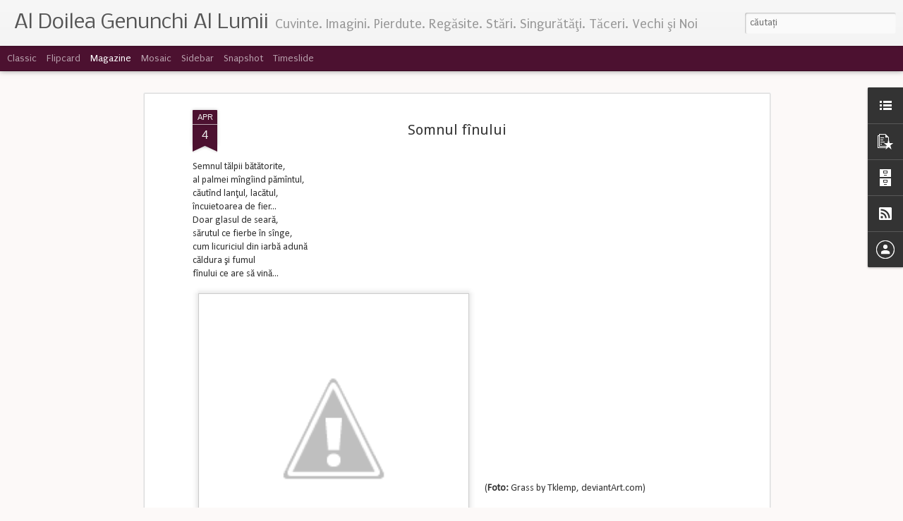

--- FILE ---
content_type: text/javascript; charset=UTF-8
request_url: https://blogolumea.blogspot.com/?v=0&action=initial&widgetId=BlogList1&responseType=js&xssi_token=AOuZoY5p-t7KzyYdJ0ovyumVtV4oGQR9VA%3A1768387443491
body_size: 18065
content:
try {
_WidgetManager._HandleControllerResult('BlogList1', 'initial',{'title': 'Blogolumea', 'sortType': 'LAST_UPDATE_DESCENDING', 'numItemsToShow': 0, 'showIcon': true, 'showItemTitle': true, 'showItemSnippet': false, 'showItemThumbnail': true, 'showTimePeriodSinceLastUpdate': true, 'tagName': 'BlogList1-blogolumea.blogspot.com', 'textColor': '#000', 'linkColor': '#00c', 'totalItems': 73, 'showAllText': 'Afi\u0219a\u021bi tot', 'showNText': 'Afi\u0219a\u021bi 73', 'items': [{'displayStyle': 'display: block;', 'blogTitle': 'Cristian Lisandru', 'blogUrl': 'https://lisandrulisandru.wordpress.com', 'blogIconUrl': 'https://lh3.googleusercontent.com/blogger_img_proxy/AEn0k_v06JW9R9R-Ce1OryvUhL5T2QrSrD0KVNX9941BbMn9xpwt_F2kOq57qYN_MVpLG-wKjPywt8SGVvyFVrOzk_a6hn-_6BkVumRJTq6DGfEJ8Gl6_7zk\x3ds16-w16-h16', 'itemTitle': 'Nebunii lumii-au pus-o de chermez\u0103', 'itemUrl': 'https://lisandrulisandru.wordpress.com/2026/01/14/nebunii-lumii-au-pus-o-de-chermeza/', 'itemSnippet': 'Ne-am plictisit de-at\xe2tea vorbe goale, To\u021bi saltimbancii lumii sunt vocali, \nApuc\u0103turi de lotri \u0219i \u0219acali Men\u021bin afi\u0219ul scenei mondiale. Ne trebuie o \ner\u0103 s\u0103...', 'itemThumbnail': {'url': 'https://lisandrulisandru.wordpress.com/wp-content/uploads/2026/01/615271942_2719412941744539_4280520405587535671_n.jpg', 'width': '', 'height': ''}, 'timePeriodSinceLastUpdate': 'Acum 3 ore'}, {'displayStyle': 'display: block;', 'blogTitle': 'INCERTITUDINI', 'blogUrl': 'https://incertitudini2008.blogspot.com/', 'blogIconUrl': 'https://lh3.googleusercontent.com/blogger_img_proxy/AEn0k_trbhZ9XMOLoDGrgu9BCTuz58opmzhxsZ3H0KhsW5ZHQ7j1GcOIDEXz2Q34946qyyDUf3omHpWf2hODH711J7_WXm4Bvj8fE6KFneqn9ymlp-j9mrm5\x3ds16-w16-h16', 'itemTitle': '\u201dc\u0103ci toate ca-ntr-un vis s-au petrecut\u201d', 'itemUrl': 'https://incertitudini2008.blogspot.com/2026/01/caci-toate-ca-ntr-un-vis-s-au-petrecut.html', 'itemSnippet': '\n\n*  pove\u0219ti  adev\u0103rate pentru prieteni*\n\n\xcen  lumina  r\u0103coros-alb\u0103strie a lunii, sc\xe2nteiau  nespus de frumos serile \nde iarn\u0103.Uitau de ger.\n Retra\u0219i \xeen  cu\u0219t...', 'itemThumbnail': {'url': 'https://blogger.googleusercontent.com/img/b/R29vZ2xl/AVvXsEi-wQcKzSbDcfXi61RvY1xlllhKSQF5qH1XNQGRpUW-gELYVML6r2YJfKvlfxazlHi3yzd9eQIhInYeAUtBCZh6WBhBHrUM_YiKSoNZGdYUWsnb26us_yHvSAYBmJicBYk2g8jdY8GQ564nCTpK8Id0uv2efUB2hajBksMI3fDOOCiOSeawCd6J0PM6l5H9/s72-c/seara.jpg', 'width': 72, 'height': 72}, 'timePeriodSinceLastUpdate': 'Acum o zi'}, {'displayStyle': 'display: block;', 'blogTitle': 'Daurel\x27s Blog', 'blogUrl': 'https://daurel.wordpress.com', 'blogIconUrl': 'https://lh3.googleusercontent.com/blogger_img_proxy/AEn0k_vuGoswnG5jpyOCnay_lLD1n2FdyIc4aJyImwU6B_kG0mA4bRTPFwx0eXr7N4KIWZMUUmoRTTV1nld41pIpboE-EQBpeHyrWlaJFX8\x3ds16-w16-h16', 'itemTitle': 'O poezie de Mircea Dinescu', 'itemUrl': 'https://daurel.wordpress.com/2026/01/09/o-poezie-de-mircea-dinescu/', 'itemSnippet': 'S-a dus \u0219i leva\u2026 S-a dus \u0219i leva \u0219i-a r\u0103mas doar leul, schilod \u0219i \u0219tirb \xeen \ncu\u0219ca rom\xe2neasc\u0103 \u0219i dac-o s\u0103 ne doar\u0103 portmoneul guvernul va avea dureri de \nbasc...', 'itemThumbnail': '', 'timePeriodSinceLastUpdate': 'Acum 4 zile'}, {'displayStyle': 'display: block;', 'blogTitle': 'Alice Nastase Buciuta', 'blogUrl': 'https://alice.revistatango.ro', 'blogIconUrl': 'https://lh3.googleusercontent.com/blogger_img_proxy/AEn0k_uLHbAy7WrvHIFjAV0QsTcILrpBavSz24J2vSSYdbXzjA6MomsRbevlIgqzT7EQNhZETd4U86-fBzz8aiQHb9f9zIgR0Z-kyrTTNhdF\x3ds16-w16-h16', 'itemTitle': 'Prilejul unei vindec\u0103ri', 'itemUrl': 'https://alice.revistatango.ro/prilejul-unei-vindecari-13528', 'itemSnippet': 'Am fost invitat\u0103 la recep\u021bia oferit\u0103 de Ambasada Rom\xe2niei \xeen Marea Britanie \n\u0219i sunt foarte recunosc\u0103toare c\u0103 m-am aflat printre cei prezen\u021bi. (Spa\u021biul \nera ...', 'itemThumbnail': '', 'timePeriodSinceLastUpdate': 'Acum 3 s\u0103pt\u0103m\xe2ni'}, {'displayStyle': 'display: block;', 'blogTitle': 'Ana Maria Deleanu', 'blogUrl': 'https://anamariadeleanu.wordpress.com', 'blogIconUrl': 'https://lh3.googleusercontent.com/blogger_img_proxy/AEn0k_vn-4JlqivN4WwQDEcTLRSqktycwlzez0sY5BzleFtyD17FEDyIc9C5HhSepFSPz8GABnK-ruY6P5sMOSjcgx7BVWm_uolUm70m-6SBhwRV9Y4MFqQ\x3ds16-w16-h16', 'itemTitle': 'dintr-o toamn\u0103', 'itemUrl': 'https://anamariadeleanu.wordpress.com/2025/10/23/dintr-o-toamna/', 'itemSnippet': '\xeen alt\u0103 toamn\u0103\u2026 \xeen tot acest r\u0103stimp \xeen tot acest timp nu am reu\u0219it s\u0103 \nrepar \xeencuietoarea', 'itemThumbnail': '', 'timePeriodSinceLastUpdate': 'Acum 2 luni'}, {'displayStyle': 'display: block;', 'blogTitle': 'Gladiola', 'blogUrl': 'https://tasteof.blog', 'blogIconUrl': 'https://lh3.googleusercontent.com/blogger_img_proxy/AEn0k_sv9zF61S-zcpmL1Immkvq0JA-n5r2fgOnlrkZd1j-UknS4eeSVH2PG29Fv8Czb7JeKzE5SLaL3FsW7xv_3mtjZX84\x3ds16-w16-h16', 'itemTitle': 'Sudul, Sudul', 'itemUrl': 'https://tasteof.blog/2025/01/14/sudul-sudul/', 'itemSnippet': '\u2013 So what are you going to do in the South? m\u0103 \xeentreab\u0103 Anna \xeen timp ce \nr\u0103scole\u0219te prin dulapuri dup\u0103 pahare, \xeen buc\u0103t\u0103rie. E o lun\u0103 tare frumoas\u0103 \n\u2013 un dis...', 'itemThumbnail': '', 'timePeriodSinceLastUpdate': 'Acum 11 luni'}, {'displayStyle': 'display: block;', 'blogTitle': 'Eretic mind', 'blogUrl': 'https://ereticmind.wordpress.com', 'blogIconUrl': 'https://lh3.googleusercontent.com/blogger_img_proxy/AEn0k_sGlijV3VJt54X1mNhdJqkdnh8Sg3jRl2nXvvMcdKfNAiABEbK9_BUQQMru0_AQ55AT1h_yWOc6EWqRYLqYkMW_ryx6k1aUQ6ZQVwzKktY\x3ds16-w16-h16', 'itemTitle': 'O clepsidr\u0103 \xeen form\u0103 de trup', 'itemUrl': 'https://ereticmind.wordpress.com/2024/08/21/o-clepsidra-in-forma-de-trup/', 'itemSnippet': 'Clinchetul delicat al paharului gol de \u0219ampanie pus u\u0219or pe tava purtat\u0103 de \nchelner printre invita\u021bi m\u0103 face s\u0103 fiu mai atent\u0103 la ce e \xeen jur. P\xe2n\u0103 \nacum nu...', 'itemThumbnail': '', 'timePeriodSinceLastUpdate': 'Acum un an'}, {'displayStyle': 'display: block;', 'blogTitle': 'Erase Rewind', 'blogUrl': 'https://www.cameliabucur.ro/', 'blogIconUrl': 'https://lh3.googleusercontent.com/blogger_img_proxy/AEn0k_v7pG14n2dU85_rTH9RD8z7JF5HMnhcL6O9nuKrYOgaa0SPubhwRkBnh4UpfB9gQkQzaD-sOsQKSZGNLydyDz29L_RXW8NRgSUXaQ\x3ds16-w16-h16', 'itemTitle': 'Profilul clientului, cum ajut\u0103 \xeen cre\u0219terea v\xe2nz\u0103rilor online', 'itemUrl': 'https://www.cameliabucur.ro/profilul-clientului-cum-ajuta-in-cresterea-vanzarilor-online/', 'itemSnippet': '\n\nProfilul clientului, cum ajut\u0103 \xeen cre\u0219terea v\xe2nz\u0103rilor online pe domeniul \njuc\u0103rii din lemn. \xcen lumea de ast\u0103zi, bazat\u0103 pe date, personalizarea este \ncruci...', 'itemThumbnail': '', 'timePeriodSinceLastUpdate': 'Acum 2 ani'}, {'displayStyle': 'display: block;', 'blogTitle': 'Shivers down my spine', 'blogUrl': 'http://puidegeniu.blogspot.com/', 'blogIconUrl': 'https://lh3.googleusercontent.com/blogger_img_proxy/AEn0k_vZo7byDWRdvwl9M3xYHhjynLf1CaubasRK77xQ1dTxZS9U9eWA81Mv2JDJSc-hVwDfZM3U4rLZkZarL8-WjdLLZgJLvySaVsPiVKAm\x3ds16-w16-h16', 'itemTitle': 'Fiecare 1 Noiembrie \ud83d\ude4f\ud83c\udffb', 'itemUrl': 'http://puidegeniu.blogspot.com/2023/11/fiecare-1-noiembrie.html', 'itemSnippet': '\n\n \n\n\u0218i dac\u0103 este ceva ce \xeemi place mult \u0219i \xeemi d\u0103 fiori pe \u0219ira spin\u0103rii, acel \nlucru este rafinamentul catolicilor. \n\n[ E tare ciudat f\u0103r\u0103 tine chiar \u0219i du...', 'itemThumbnail': {'url': 'https://blogger.googleusercontent.com/img/b/R29vZ2xl/AVvXsEiJKJUHgI_xhvn-xSad66COdhz0O4YLdbFs9oEaQ9B8QabtooJJu_bkcFbmrq2hp4eB-RIg0Tmxpir9YvHY-LVsq5ERh5EmqENvGmGKR0fb98ug63RqTrgiwZe-mmzgK3wbbQMuSCYgUoVh35ErMGdhiZeD7TfAhoEcL3UOmmOfdNA3nNzURdaale73v5BI/s72-c/20231101_165753-01.jpeg', 'width': 72, 'height': 72}, 'timePeriodSinceLastUpdate': 'Acum 2 ani'}, {'displayStyle': 'display: block;', 'blogTitle': 'Pe fuga ...', 'blogUrl': 'https://ukavra.com', 'blogIconUrl': 'https://lh3.googleusercontent.com/blogger_img_proxy/AEn0k_tRJXlrIYoAUrgxuPsqODqD7md9_PMuS77E-5QKAWv-JZcfSM0Zd-GGCHzXRiMPs41T_C-bXO0HRpusfChHkqP0OA\x3ds16-w16-h16', 'itemTitle': 'WatchSeries \u2013 Watch Free TV Shows, Series, Episodes Full Online HD', 'itemUrl': 'https://ukavra.com/watchseries/', 'itemSnippet': 'On-line motion picture streaming has ended up being an usual thing these \ndays. You do not need to see the theatre or await a certain movie to get \ntelecaste...', 'itemThumbnail': '', 'timePeriodSinceLastUpdate': 'Acum 3 ani'}, {'displayStyle': 'display: block;', 'blogTitle': 'aryadna\x27s blog', 'blogUrl': 'http://aryadnasblog.blogspot.com/', 'blogIconUrl': 'https://lh3.googleusercontent.com/blogger_img_proxy/AEn0k_uuW2R0T8BKZREkCBIAhenAJ1RNbr1BlWJ1eX3xXVMzKsop3MBuWOhLEeKLfEcGBroF4PgEoiPez5KpKFCrhRo7AuP_mjSoMDCn2JRFETI\x3ds16-w16-h16', 'itemTitle': '5 ani f\u0103r\u0103 David Bowie. 5 lucruri despre un zeu al rockului', 'itemUrl': 'http://aryadnasblog.blogspot.com/2021/01/5-ani-fara-david-bowie.html', 'itemSnippet': 'LA 5 ani f\u0103r\u0103 David Bowie (8 ianuarie 1947- 10 ianuarie 2016), m-am gandit \ns\u0103 punctez 5 lucruri despre el: \n\n\n1. Unul dintre cele mai influente staruri rock...', 'itemThumbnail': {'url': 'https://1.bp.blogspot.com/-31WDFvSsEOc/X_tGL1WWE9I/AAAAAAAABuk/zf8vgyQ9WhIUrbdBSV6uEow_rv8noP5mACLcBGAsYHQ/s72-c/1610302851429_davidbowie-ot1main-searchinggod-482264-640x360.jpg', 'width': 72, 'height': 72}, 'timePeriodSinceLastUpdate': 'Acum 5 ani'}, {'displayStyle': 'display: block;', 'blogTitle': 'Universul meu', 'blogUrl': 'https://adinaamironesei.blogspot.com/', 'blogIconUrl': 'https://lh3.googleusercontent.com/blogger_img_proxy/AEn0k_t2wvSlYUksgBZojUUB7RUo-Oa8-WqJKjFI_TSCikpEJTV_w2eiLyCyBTeIqfXF1wpSGPmKeG_hlIm6r2NRGBUt6kEQoxYw8gBcCJLLyQq7VmnsNg\x3ds16-w16-h16', 'itemTitle': 'Sindromul \x22inimii fr\xe2nte\x22 - dovezi \u0219tiin\u021bifice. Cum repar\u0103m o \x22inim\u0103 fr\xe2nt\u0103\x22', 'itemUrl': 'https://adinaamironesei.blogspot.com/2020/02/sindromul-inimii-frante-dovezi-stiintifice.html', 'itemSnippet': ' \n\u0218tii cum e atunci c\xe2nd sim\u021bi c\u0103 \u021bi se rupe inima dup\u0103 o desp\u0103r\u021bire?\ud83d\udc94 Mi-ar \nfi greu s\u0103 cred c\u0103 exist\u0103 cineva care s\u0103 plece de-aici f\u0103r\u0103 s\u0103 fi sim\u021bit \nvreo...', 'itemThumbnail': {'url': 'https://blogger.googleusercontent.com/img/b/R29vZ2xl/AVvXsEhK58aznPgS8znmTEy3P6FFSn6v4lp45yMT9aCS2YoefhjwqNnRlNPr1N5gpP5hTGGsqd6OQNky7DR7GKtq7Dltn86_BcGKcUC1i_AEpI8wI3N1kis_V_o44kCa0pJtBN14xj-Un1wS20Ak/s72-c/Inima+franta+%2528Adina+Amironesei+blog%2529.jpg', 'width': 72, 'height': 72}, 'timePeriodSinceLastUpdate': 'Acum 5 ani'}, {'displayStyle': 'display: block;', 'blogTitle': 'Madi \u015fi Onu Blog', 'blogUrl': 'https://worldofsolitaire.wordpress.com', 'blogIconUrl': 'https://lh3.googleusercontent.com/blogger_img_proxy/AEn0k_uL8_-Stcfw7mGb3BRRwGM_cGmea96BuJzMUJe9_39nqbYePLagJ9L-BF05t4lGQ8nxGEZ6NIqjkhMaj0HgyNY8mho5--F3F32IRDGCTkCHvRc4Goy1\x3ds16-w16-h16', 'itemTitle': '', 'itemUrl': 'https://worldofsolitaire.wordpress.com/2019/08/16/22784/', 'itemSnippet': '  \xcen treac\u0103t! V\u0103d c\u0103 preocuparea  audiovizual\u0103, pentru specimene gen \ncriminalul din Caracal, cre\u0219te. Speciali\u0219ti consacra\u021bi, sunt invita\u021bi s\u0103 \nemit\u0103 ipoteze...', 'itemThumbnail': '', 'timePeriodSinceLastUpdate': 'Acum 6 ani'}, {'displayStyle': 'display: block;', 'blogTitle': 'Deea', 'blogUrl': 'https://dulcedeea.wordpress.com', 'blogIconUrl': 'https://lh3.googleusercontent.com/blogger_img_proxy/AEn0k_vyUW9POAw_ItfTqPWNKP-xc-6wx7LeuQjy4gj4rNDgwGJHY-hMeaCkwIx8_OTY98VyDsGMOvGMPBNQ_9nhj29TV73ipp3Zf9UymwuiGZM\x3ds16-w16-h16', 'itemTitle': 'Filmul care te \xeentoarce acas\u0103', 'itemUrl': 'https://dulcedeea.wordpress.com/2019/04/04/filmul-care-te-intoarce-acasa/', 'itemSnippet': '\xcemi amintesc cinematografele unde rula la r\u0103stimpuri \u201eC\u0103l\u0103uza\u201d. Cei care \najungeam acolo, oric\xe2t de fraged\u0103 ne era v\xe2rsta, oric\xe2t de bogate sau nu \nexperien\u0163...', 'itemThumbnail': '', 'timePeriodSinceLastUpdate': 'Acum 6 ani'}, {'displayStyle': 'display: block;', 'blogTitle': 'Dush Rece', 'blogUrl': 'http://dushrece.blogspot.com/', 'blogIconUrl': 'https://lh3.googleusercontent.com/blogger_img_proxy/AEn0k_uZ8asxEajxOVA0gaK8X8IEOPF2S6XgREytYe1a4AZxPJV4mzGuZbg1KeQnn5nSAwL9OdL0zK02J3bGLycuEgMSeSg-GwUnUYVj6JQ\x3ds16-w16-h16', 'itemTitle': 'O dimineata', 'itemUrl': 'http://dushrece.blogspot.com/2019/02/o-dimineata.html', 'itemSnippet': 'Cam de \ud83d\udca9. Te dai jos din pat chior de somn dupa ce ai calarit toata \nnoaptea diverse lumi, chiaun de somn deschizi usa de la baie, dai jos \nnadragii si te a...', 'itemThumbnail': '', 'timePeriodSinceLastUpdate': 'Acum 6 ani'}, {'displayStyle': 'display: block;', 'blogTitle': 'Nasty Thoughts', 'blogUrl': 'https://nastythoughts.wordpress.com', 'blogIconUrl': 'https://lh3.googleusercontent.com/blogger_img_proxy/AEn0k_sn0znWCnT9B5IT3gOtne-jU-NJt_ECqkkPSXiCs3YnCXkfX5vpYEcIobcghnrAWN1Cx8nJdp57augectWabXbj47awMn40pTOdXsQpzmJaFSBQ\x3ds16-w16-h16', 'itemTitle': 'Reborn', 'itemUrl': 'https://nastythoughts.wordpress.com/2019/01/11/reborn/', 'itemSnippet': 'Podeaua era rece \u0219i umed\u0103, nici nu-\u021bi venea s\u0103 te ui\u021bi la ea, dar s\u0103 zaci \nacolo, \xeentins\u0103, ca \xeentr-un \u2026\n\nContinu\u0103 lectura \u2192\n', 'itemThumbnail': '', 'timePeriodSinceLastUpdate': 'Acum 7 ani'}, {'displayStyle': 'display: block;', 'blogTitle': 'GENUNCHIUL LUMII', 'blogUrl': 'https://flaviusobeada.wordpress.com', 'blogIconUrl': 'https://lh3.googleusercontent.com/blogger_img_proxy/AEn0k_uPkVK95Rt40_joRNG0JRJQuqL1y0GoTqui7sziD8wExJxbDA2WFNVVrR5BOVOug97VAI37qs26yaUBKoXHprrz6ycEZEapj5ImOxSl8XdX5bKu\x3ds16-w16-h16', 'itemTitle': 'DCLXXVII', 'itemUrl': 'https://flaviusobeada.wordpress.com/2019/01/03/dclxxvii/', 'itemSnippet': '\xcen care-i un r\xeeu cu stele-n genunchiul lumii.', 'itemThumbnail': '', 'timePeriodSinceLastUpdate': 'Acum 7 ani'}, {'displayStyle': 'display: block;', 'blogTitle': 'Things I`ll never say', 'blogUrl': 'http://iubescinreluare.blogspot.com/', 'blogIconUrl': 'https://lh3.googleusercontent.com/blogger_img_proxy/AEn0k_vEjIHzDeOlRxejAAcfxtsc5h3S1tmlPeGc46VyfUD8N5-lZQq4F2pZlLC3ip9FpUO_ktKPq8vDe8CoB6b11AqIvrvR6lY9K6NfzyTK7zHHLewB\x3ds16-w16-h16', 'itemTitle': '(beatbox) despre fericire; in alte feluri', 'itemUrl': 'http://iubescinreluare.blogspot.com/2018/11/beatbox-despre-fericire-in-alte-feluri.html', 'itemSnippet': '\n*Foto: Raluca D, Chitila, 2017 cred*\n\n\x22\x22Cat dureaza viata?\nProbabil cat iti ia sa calatoresti pana-n Grecia si-napoi.\nCand incepe viata?\nN-as stii sa zic. P...', 'itemThumbnail': {'url': 'https://blogger.googleusercontent.com/img/b/R29vZ2xl/AVvXsEjvp4ieGfQQYBY5eY4s4u6XifF82HfSto0W7yFuJsw3YEoiEolvIcwMR7u85cFXPKVwLzgKgb2jAn5U1HhkG5Z4bOO1lpyoEZP4K7oFnbEPyx7-uLoGLB7jpSUgUbJ0bQQvUVh53PJSLh4/s72-c/26198173_10210843286178509_8577722500080225855_o.jpg', 'width': 72, 'height': 72}, 'timePeriodSinceLastUpdate': 'Acum 7 ani'}, {'displayStyle': 'display: block;', 'blogTitle': 'Camelia', 'blogUrl': 'https://perfectiune.wordpress.com', 'blogIconUrl': 'https://lh3.googleusercontent.com/blogger_img_proxy/AEn0k_ufrG6gl1ZZqgz987jvGcWVw7rHuJD4fUM-YdSdwwyXHt5dxRJ27C6H45j_jypSQLB71XvIP7Iiou8DzdRl4fSqMra2_m2B7GJb64a01VZQzw\x3ds16-w16-h16', 'itemTitle': '\xcentoarceri \u015fi multe r\u0103scruci, acroba\u0163i de amintiri moarte care atunci c\xe2nd \ntotul se \xeent\xe2mpla nu mai \xeen\u0163elegeau nimic din ceea ce se petrecea sub ochii \nlor', 'itemUrl': 'https://perfectiune.wordpress.com/2018/11/10/intoarceri-si-multe-rascruci-acrobati-de-amintiri-moarte-care-atunci-cand-totul-se-intampla-nu-mai-intelegeau-nimic-din-ceea-ce-se-petrecea-sub-ochii-lor/', 'itemSnippet': 'Motto: R\u0103m\xe2ne ce e de r\u0103mas. Sunt o ghicitoare \xeen vise, \xeei spuse privindu-l \nsfredelitor, noi doi suntem dou\u0103 contrarii absolute \u015fi ne afl\u0103m la o \nr\u0103scruce, ...', 'itemThumbnail': '', 'timePeriodSinceLastUpdate': 'Acum 7 ani'}, {'displayStyle': 'display: block;', 'blogTitle': '29 decembrie', 'blogUrl': 'https://29decembrie.blogspot.com/', 'blogIconUrl': 'https://lh3.googleusercontent.com/blogger_img_proxy/AEn0k_tDdQF36yUJt84u_VuoA5PYyKV8MtczE6SVQiaAJj9FN9JSDitU7gveLW-ja_4KxXavyOJ7exOgrpXcSxnD_W3aayf6nhA-Kc3_A24P_yWQ\x3ds16-w16-h16', 'itemTitle': 'Luni, ziua 18. \xcenceputurile', 'itemUrl': 'https://29decembrie.blogspot.com/2018/09/luni-ziua-18-inceputurile_28.html', 'itemSnippet': ' Drag\u0103 jurnal,\n\nNu era pentru prima oar\u0103 c\xe2nd mergeam la o petrecere \xeen vreo dughean\u0103 de \nprin centrul Bucure\u0219tiului.  Nu eram nici de foarte mult timp prin ...', 'itemThumbnail': {'url': 'https://blogger.googleusercontent.com/img/b/R29vZ2xl/AVvXsEhJIw_u5mVulDCumrJ9CbAeGo03tN85siejShwqtGDtjQv3WZO3udtNYXcvFgHmzOK5SZsOYhd6_G5HvgM_iYZBYbtZw4jO2-H0QX0VOTDJp_7i2eE9hUYRAnvvw7VAz3XfBclT14T6V58/s72-c/37923491_259627231433084_5456382673960304640_n.jpg', 'width': 72, 'height': 72}, 'timePeriodSinceLastUpdate': 'Acum 7 ani'}, {'displayStyle': 'display: block;', 'blogTitle': 'mofturi boeme', 'blogUrl': 'http://lacafeaua.blogspot.com/', 'blogIconUrl': 'https://lh3.googleusercontent.com/blogger_img_proxy/AEn0k_vEYhBsuSvABmnl2jbuzYvEIatPxgWvnMXICn1R_sBPa2a5ai7-CAT4Qg1MEqmSl2k4oQURz2IYCeE2kTOiltyPMX0Roj1HKYfgCZPi\x3ds16-w16-h16', 'itemTitle': 'camera obscura', 'itemUrl': 'http://lacafeaua.blogspot.com/2018/02/camera-obscura.html', 'itemSnippet': 'mi-e team\u0103\nc\u0103 nu voi auzi chemarea\nca un zv\xe2cnet pas\u0103rea din mine\ndeschid geamul spre dincolo\n\xeentind bra\u0163ele lungi\ndrumuri troienite\n\nuneori \xeel descoper trec...', 'itemThumbnail': '', 'timePeriodSinceLastUpdate': 'Acum 7 ani'}, {'displayStyle': 'display: block;', 'blogTitle': 'Universul Cunoa\u0219terii', 'blogUrl': 'http://universul-cunoasterii.blogspot.com/', 'blogIconUrl': 'https://lh3.googleusercontent.com/blogger_img_proxy/AEn0k_vR-a15ho91KyzY2d8K4fVb-JXpuM4NcJJ1uFmnHT4NKG1-x7EQrF2SA5QmGKw15BejES0bKhQKk-m3HFcQPgba2AgoJBvzHnAOgZTyrkQWqMMTDajYZihy\x3ds16-w16-h16', 'itemTitle': 'Vino \u0219i ia-\u021bi por\u021bia de informa\u021bie!', 'itemUrl': 'http://universul-cunoasterii.blogspot.com/2017/11/vino-si-ia-ti-portia-de-informatie.html', 'itemSnippet': ' \nAici g\u0103se\u0219ti toate informa\u021biile de care ai nevoie pentru o Via\u021b\u0103 mai bun\u0103! \nCon\u021bine 15 sec\u021biuni ce te pot ajuta s\u0103 aduci schimb\u0103ri \xeen principalele \ndomenii...', 'itemThumbnail': {'url': 'https://blogger.googleusercontent.com/img/b/R29vZ2xl/AVvXsEhbe_adLJ2Ymk90rhiVjzWlAoScm9GwFiiKpAmeMgeX67XvL1O4L66huCRhQE62KtwmQ5Iusd_uNTxZVdENmPPUQCojwnF-TfLl7jbUCtERk9IWW8MYQAU0q0oEX673GjbiokIan-SKfwc/s72-c/Universul+Cunoasterii+%2528Adina+Amironesei+blog%2529.jpg', 'width': 72, 'height': 72}, 'timePeriodSinceLastUpdate': 'Acum 8 ani'}, {'displayStyle': 'display: block;', 'blogTitle': 'Two Guys, One blogjob, 6 a.m.', 'blogUrl': 'https://lovesexviolence.wordpress.com', 'blogIconUrl': 'https://lh3.googleusercontent.com/blogger_img_proxy/AEn0k_v0CHWTpub39-1jXze90mHisq0T4QS0rDfPjd3U9IWJRwhJeIjtqa6-ZS7jtYjm6yRAVpjzKrx-wA3Aq47UX16etXaei6-_yfEneb1xeglPdwDf3Zg\x3ds16-w16-h16', 'itemTitle': 'Sekolah Full Day Upaya Minimalkan Kenakalan Pelajar', 'itemUrl': 'https://lovesexviolence.wordpress.com/2017/10/19/sekolah-full-day-upaya-minimalkan-kenakalan-pelajar/', 'itemSnippet': 'Sekolah Full Day Upaya Minimalkan Kenakalan Pelajar \u2013 Miris rasanya jika \nmelihat saat jam sekolah melihat banyak para pelajar mulai tingkat Sekolah \nMenenga...', 'itemThumbnail': {'url': 'https://lovesexviolence.wordpress.com/wp-content/uploads/2017/10/fasilitas4.jpg', 'width': '', 'height': ''}, 'timePeriodSinceLastUpdate': 'Acum 8 ani'}, {'displayStyle': 'display: block;', 'blogTitle': 'Diana', 'blogUrl': 'https://dianagoddess.wordpress.com', 'blogIconUrl': 'https://lh3.googleusercontent.com/blogger_img_proxy/AEn0k_sGu4iQC_OHC7ulAdWTkKV4C4POZYOSu9Ht95x4KxfGwufx6i5CPSdnaFVJ0ids9wBTqp2Jc6ApZdOy9EymW410PF9zJiQbrb3X2MYv3E6vfL8\x3ds16-w16-h16', 'itemTitle': 'Neno Warisman dan Artis Lainnya Rekam Lagu Untuk Anies-Sandi', 'itemUrl': 'https://dianagoddess.wordpress.com/2017/04/04/neno-warisman-dan-artis-lainnya-rekam-lagu-untuk-anies-sandi/', 'itemSnippet': 'Neno Warisman menyebutkan sederet nama artis dan penyanyi yang ikut \nmelakukan rekaman lagu Tala Al Badru Alayna bersama dengan pasangan calon \nGubernur dan ...', 'itemThumbnail': '', 'timePeriodSinceLastUpdate': 'Acum 8 ani'}, {'displayStyle': 'display: block;', 'blogTitle': 'Autostrada Iluziilor', 'blogUrl': 'http://autostradailuziilor.blogspot.com/', 'blogIconUrl': 'https://lh3.googleusercontent.com/blogger_img_proxy/AEn0k_v6bKULNzoSaoEujoqguJ9eVvbdTlUQojBM2kV8OFCWlLYk9rW-8GNJrmFTJfFYqsyuM-zWv04U3w35RSZU0aUC-8zoLXcBOjr9BOTaYBCaC3K0WF5HGQ\x3ds16-w16-h16', 'itemTitle': 'Contrast', 'itemUrl': 'http://autostradailuziilor.blogspot.com/2017/01/contrast.html', 'itemSnippet': ' \n', 'itemThumbnail': {'url': 'https://blogger.googleusercontent.com/img/b/R29vZ2xl/AVvXsEjnteUwGr4Mpb_C6Gj6yPaj9mqBg7bkMNJo9Zlw66SGVYlLJc_FwxQ3HUg-jouMCZhhpJK5YH6AMTusHM4aCdEOaMH098fxUU6ALopO0Xa6cmHfjR3GBR7T3XIQFwqx3vdoDmSTRS-fYL1t/s72-c/s-l1000small.jpg', 'width': 72, 'height': 72}, 'timePeriodSinceLastUpdate': 'Acum 8 ani'}, {'displayStyle': 'display: block;', 'blogTitle': 'Gabriela Savitsky', 'blogUrl': 'https://gabrieladsavitsky.wordpress.com', 'blogIconUrl': 'https://lh3.googleusercontent.com/blogger_img_proxy/AEn0k_sj2dGTjojZI1TcPYjD1k2__5pldMY2PLNZAuUeuzYfVJ9Cmz0aLnpfCAI8NOHy4kv4oJCzA6v09pWlr9rn2P6h7o_V1NCf-05ZpbeZ34Ns0M-y-mqsKA\x3ds16-w16-h16', 'itemTitle': 'Revedere', 'itemUrl': 'https://gabrieladsavitsky.wordpress.com/2016/07/19/revedere/', 'itemSnippet': 'Poate c\u0103 e timpul s\u0103 m\u0103 \xeentorc. Avem multe de povestit \u0219i a trecut un an \n(f\u0103r\u0103 c\xe2teva zile) \xeen \u2026\n\nContinu\u0103 lectura \u2192\n', 'itemThumbnail': '', 'timePeriodSinceLastUpdate': 'Acum 9 ani'}, {'displayStyle': 'display: block;', 'blogTitle': 'Annarain', 'blogUrl': 'http://annaqueenrain.blogspot.com/', 'blogIconUrl': 'https://lh3.googleusercontent.com/blogger_img_proxy/AEn0k_sTZ6tHhoLaxhK41uWV9O3i3rlltf0vh8dWuDa_oTnXdYFc1solVgV6mUq_4uOduAGX66GqmDoQ7mGTQ3srDYCtazuvykjILE-M0yAuTrXb\x3ds16-w16-h16', 'itemTitle': 'dominic e un \xeenger corigent', 'itemUrl': 'http://annaqueenrain.blogspot.com/2016/06/dominic-e-un-inger-corigent.html', 'itemSnippet': '\nla preg\u0103titoare scria dup\u0103 contur\nf\u0103r\u0103 s\u0103 vrea i-a tremurat m\xe2na\ndin b\u0103rbat a f\u0103cut o femeie\ndin femeie a f\u0103cut o floare\ndintr-un copac a f\u0103cut un prieten\nd...', 'itemThumbnail': '', 'timePeriodSinceLastUpdate': 'Acum 9 ani'}, {'displayStyle': 'display: block;', 'blogTitle': 'Zamfir Turdeanu\x27', 'blogUrl': 'https://zamfirpop.wordpress.com', 'blogIconUrl': 'https://lh3.googleusercontent.com/blogger_img_proxy/AEn0k_tLVFgwElSL3sZSnGQz4tesrYrX5FAvW0sUmU7t-WOxhuXjylh-FI1Qojmf9mADwqRh7ZBQRW1-GUuHIeqFbAuXEksN1va4GeUWUkBJDw4\x3ds16-w16-h16', 'itemTitle': 'Din nou, \u2026 azi', 'itemUrl': 'https://zamfirpop.wordpress.com/2016/04/28/24893/', 'itemSnippet': 'Topul din 26 aprilie 2016, de la zelist, cuprinde 90.843 de bloguri din \nblogosfera rom\xe2neasc\u0103. Blogurile noastre sunt clasate, astfel: 914   \nzamfirpop.word...', 'itemThumbnail': '', 'timePeriodSinceLastUpdate': 'Acum 9 ani'}, {'displayStyle': 'display: block;', 'blogTitle': 'metafizicx', 'blogUrl': 'http://metafizicx.blogspot.com/', 'blogIconUrl': 'https://lh3.googleusercontent.com/blogger_img_proxy/AEn0k_uVTfx39O7Y8e_LpBRC7mpHetN8qUCWxXK_VDbuVpNMOirCGL_KV1oJB_90dZEIpUkKuSVFTEmyuG73g8uU9Y_sulROCpXt6vBiNOiv\x3ds16-w16-h16', 'itemTitle': 'Spitalul de poezie', 'itemUrl': 'http://metafizicx.blogspot.com/2016/04/spitalul-de-poezie.html', 'itemSnippet': '\n\n\n\n Am intrat \xeentr-un spital de poezie ast\u0103zi, m-am plimbat prin el \u0219i am \nv\u0103zut unde ajung poemele atunci c\xe2nd se \xeemboln\u0103vesc. \n Am v\u0103zut poeme cu probleme...', 'itemThumbnail': {'url': 'https://4.bp.blogspot.com/-4z4lmxQHSLg/Vx4S__zuelI/AAAAAAAABaY/XO7MvOKKbDIjaCo-YOKmCc_FVsUxLu9eACLcB/s72-c/tumblr_ntg8bzBh3O1qed25so1_1280.jpg', 'width': 72, 'height': 72}, 'timePeriodSinceLastUpdate': 'Acum 9 ani'}, {'displayStyle': 'display: block;', 'blogTitle': 'Vin rosu si mult calm.', 'blogUrl': 'http://vrem-vara-vrem-fericire.blogspot.com/', 'blogIconUrl': 'https://lh3.googleusercontent.com/blogger_img_proxy/AEn0k_uKxeUBahwa2UGHjosLeQ5M0sVD15wSk7bB0o22aRMFWEALgg11BNBdceFNjU1sjOTShEHOfWHbO_lCa4bY7eheHQX2uXhCFMwptQ5jHHhAnToYj6tzFmkhAQ\x3ds16-w16-h16', 'itemTitle': 'Am sa alerg (pana la sfarsitul lumii) - si atat.', 'itemUrl': 'http://vrem-vara-vrem-fericire.blogspot.com/2016/04/am-sa-alerg-pana-la-sfarsitul-lumii-si.html', 'itemSnippet': '\n\n\n\n\n\x22Fericirea este ceva care nu se atinge niciodata, dar in cautarea ei merita \nsa alergi toata viata\x22. \n\nNoi doi nu am fi existat niciodata daca nu am fi ...', 'itemThumbnail': {'url': 'https://blogger.googleusercontent.com/img/b/R29vZ2xl/AVvXsEjjgABAD33TyXi7QaPgzUnCGb_XW9TOvWcVYOR5GB6Fp-kO2WQiiDteZGjB6n7UNMVslQ_4zWJ67Bx2U37nZmYVCYno2AT_9gsMBAPKTqWsLgu8eT65FURD5CjyavL-9kbDmQN7w_unOMU/s72-c/strangers.jpg', 'width': 72, 'height': 72}, 'timePeriodSinceLastUpdate': 'Acum 9 ani'}, {'displayStyle': 'display: block;', 'blogTitle': 'Cella', 'blogUrl': 'https://bloglenesrau.wordpress.com', 'blogIconUrl': 'https://lh3.googleusercontent.com/blogger_img_proxy/AEn0k_uwLXnTGeR0qD4WMahTlqi9UAxcfyJtRd_JFFwHspxDWg6o1O2PAkY8jIjrAtqN-3OUw4Q0GZPnO5HHkih-e5viD-dWLdqu8UOPgDhP4cJlTYg\x3ds16-w16-h16', 'itemTitle': '(re)capitulare~\u03a9', 'itemUrl': 'https://bloglenesrau.wordpress.com/2016/01/14/recapitulare%cf%89/', 'itemSnippet': '\xeen 2009 e doar pentru mine\x26amp; memoria mea selectiv\u0103:) poate o s\u0103 m\u0103 ocoleasc\u0103 \nuitarea ori poate o s\u0103 uit programat azi un ou m\xeeine to\u021bi boii care tr\u0103geau \nla ...', 'itemThumbnail': '', 'timePeriodSinceLastUpdate': 'Acum 9 ani'}, {'displayStyle': 'display: block;', 'blogTitle': 'sex de cuvinte', 'blogUrl': 'http://profesoruldeviatasimpla.blogspot.com/', 'blogIconUrl': 'https://lh3.googleusercontent.com/blogger_img_proxy/AEn0k_uQJPnWHahkriDZTiAWf-sYCmRF5tOHT4bhi_SxgJ2D9jUiHZOCg8lh7sfGe-yPKqwQtA7Blwx-FfLvIKQq_ArBmhChZc8UCTH6loTQb_A5Q14b5VqpfPYk-58\x3ds16-w16-h16', 'itemTitle': '', 'itemUrl': 'http://profesoruldeviatasimpla.blogspot.com/2016/01/linistea-din-ochii-tai-bilet-spre.html', 'itemSnippet': 'Linistea din ochii tai, bilet spre linistea noastra.\n\nMultumesc ca ti-am raspuns la salut, norocos ca nu ai fugit inca, trag spre \nrealitate o poveste ascuns...', 'itemThumbnail': '', 'timePeriodSinceLastUpdate': 'Acum 10 ani'}, {'displayStyle': 'display: block;', 'blogTitle': 'Rupta in Bucati', 'blogUrl': 'http://ruptainbucati.blogspot.com/', 'blogIconUrl': 'https://lh3.googleusercontent.com/blogger_img_proxy/AEn0k_s85ldfoD9QeEAo69QLrKBgkuA3-tajJM6TtSD6h2zP7B0fUB1EltHelmBU-aHy_DJH2keS2GquhCaWQHSq8uWrPjzMX-2wEUD-l0qx4nZtBw\x3ds16-w16-h16', 'itemTitle': 'S\u0103-i zicem Maria...', 'itemUrl': 'http://ruptainbucati.blogspot.com/2015/11/sa-i-zicem-maria.html', 'itemSnippet': '\nEra var\u0103. Tr\u0103geam cu sete dintr-o \u021bigar\u0103. Pe balcon. Era totul ud pe mine. \n\u021aigara era simpl\u0103.\nDealerul meu era \xeen vacan\u021b\u0103 \xeen Dubai. \u0218i a anun\u021bat asta direc...', 'itemThumbnail': {'url': 'http://3.bp.blogspot.com/-24vfYjJbpiw/VlOVhwlIcPI/AAAAAAAAACQ/-2wzaFA-4Fo/s72-c/tumblr_nxk80aEqVY1uj0sg6o1_500.gif', 'width': 72, 'height': 72}, 'timePeriodSinceLastUpdate': 'Acum 10 ani'}, {'displayStyle': 'display: block;', 'blogTitle': 'evaziuni spontane', 'blogUrl': 'http://evaziunispontane.blogspot.com/', 'blogIconUrl': 'https://lh3.googleusercontent.com/blogger_img_proxy/AEn0k_uVN8EUoA7nsII7VE6_LCGs7nedv_b0IrPCVQygHDfPrKGlIAtkWJ3sxUuQtjl7fo-E62QdFON13Pxf1r0RlB34wk7_dXSmlTN61DMpgSIPyxjpmA\x3ds16-w16-h16', 'itemTitle': 'Timpul tr\u0103irii, timpul m\u0103rturisirii', 'itemUrl': 'http://evaziunispontane.blogspot.com/2015/11/timpul-trairii-timpul-marturisirii.html', 'itemSnippet': ' \nE vorba de o \xeenflorire t\xe2rzie. P\xe2n\u0103 la 35 de ani nici prin cap nu mi-ar fi \ntrecut s\u0103 public o carte. Credeam c\u0103 toate textele mele pot sta lini\u015ftite, \nado...', 'itemThumbnail': {'url': 'https://blogger.googleusercontent.com/img/b/R29vZ2xl/AVvXsEgzop6KiOYM6jmocwP8knxYA9-7TnTkaoUOL55a19F_hTdeKq1o5GXeazb8FG6y5KfzDEqRkJ4wjNCHeSPpW5DT2ajz22zUtbDPgstTdZtVr4Ovlp530ZiJkVwVMgc0kHpnKhQSP46mADai/s72-c/295114_257444921018211_386317338_n.jpg', 'width': 72, 'height': 72}, 'timePeriodSinceLastUpdate': 'Acum 10 ani'}, {'displayStyle': 'display: block;', 'blogTitle': 'CAFEAUA', 'blogUrl': 'http://cafeaua-de-dimineata11.blogspot.com/', 'blogIconUrl': 'https://lh3.googleusercontent.com/blogger_img_proxy/AEn0k_ui36FQmK2mXV7Wlks43jT-8aCmbN1_Gcq7AcEf3xx2dkVP0-iEeSm8mHP389jzFt6uWb4vdccHW9vZ2Lez3dhQBydszQ6NZ-nSf_Q4AOKj18zK9RnEsvKV\x3ds16-w16-h16', 'itemTitle': 'Toate schitele mele de pana acum-3.', 'itemUrl': 'http://cafeaua-de-dimineata11.blogspot.com/2015/07/toate-schitele-mele-de-pana-acum-3.html', 'itemSnippet': 'Ascult pe ascuns melodiile postate de tine \u015fi m\u0103 \xeentreb dac\u0103 te g\xe2nde\u015fti la \nmine \xeen ma\u015fin\u0103, c\xe2nd conduci nervos, cu 140 la or\u0103.\nPentru c\u0103 eu m\u0103 g\xe2ndesc la t...', 'itemThumbnail': '', 'timePeriodSinceLastUpdate': 'Acum 10 ani'}, {'displayStyle': 'display: block;', 'blogTitle': 'Teo Negur\u0103', 'blogUrl': 'https://teonegura.wordpress.com', 'blogIconUrl': 'https://lh3.googleusercontent.com/blogger_img_proxy/AEn0k_v3z7vz-jkINkMGp1eaowzZvqpfNruuJNuU28s9d-PLUNJpQfxtJnfZMsQNN2i74ytSsKJbzQyRM2wHmcJkYk_Pi5quCpETrSHpKpxwMQ\x3ds16-w16-h16', 'itemTitle': 'O parte din tine', 'itemUrl': 'https://teonegura.wordpress.com/2015/05/28/o-parte-din-tine/', 'itemSnippet': 'Sunt lucruri pe care nu le poti lasa deoparte tocmai pentru ca acele \nlucruri sunt o parte din tine. Si fara ele probabil ca n-ai avea sens\u2026 De \nfapt\u2026 se spu...', 'itemThumbnail': '', 'timePeriodSinceLastUpdate': 'Acum 10 ani'}, {'displayStyle': 'display: block;', 'blogTitle': 'mircea cri\u015fan', 'blogUrl': 'http://mirceacrisan.blogspot.com/', 'blogIconUrl': 'https://lh3.googleusercontent.com/blogger_img_proxy/AEn0k_txjb5-9huif0DzQH0HmongxZwt2twi_3Zxj406k_c7mDcn9fijydGzhle42qsZ5BAWxU42Yczy8ACJZQtG3Pymf3aW277CAop6KymhHhk0\x3ds16-w16-h16', 'itemTitle': '...', 'itemUrl': 'http://mirceacrisan.blogspot.com/2015/04/blog-post.html', 'itemSnippet': '\n*\xeen starea ei excep\u0163ional\u0103*\n*ea \xeemparte*\n*\xeen mine binele cu bisturiul*\n*\u015fi de multe ori \xeemi vine doar *\n*s\u0103 stau*\n*s\u0103 cred \xeen ea \u015fi*\n*s\u0103 o iubesc*\n*din post...', 'itemThumbnail': '', 'timePeriodSinceLastUpdate': 'Acum 10 ani'}, {'displayStyle': 'display: block;', 'blogTitle': 'Karina - Playcast art', 'blogUrl': 'http://karina-lumeanoastra.blogspot.com/', 'blogIconUrl': 'https://lh3.googleusercontent.com/blogger_img_proxy/AEn0k_vsqvI-Lsg7zjTgVdexcdGg9ifEcpx5jeIEMqw4puIQJUIfpzVNa4W1SCNhquhHzGvE-_GT6ZtXkdXz3nUMXJDdD7V40huc2ftf_qqvXXANwWJdVnKL\x3ds16-w16-h16', 'itemTitle': 'Pios omagiu celui mai bun prieten si colaborator, Alexe Rau!!!', 'itemUrl': 'http://karina-lumeanoastra.blogspot.com/2015/04/pios-omagiu-celui-mai-bun-prieten-si.html', 'itemSnippet': 'DOLIU la Biblioteca Na\u021bonal\u0103. Directorul Alexe R\u0103u s-a stins din via\u021b\u0103!\nBibliologul, filosoful, poetul \u0219i eseistul Alexe R\u0103u s-a stins din via\u021b\u0103, \nazi-dimine...', 'itemThumbnail': '', 'timePeriodSinceLastUpdate': 'Acum 10 ani'}, {'displayStyle': 'display: block;', 'blogTitle': 'CELESTINE VISION', 'blogUrl': 'http://mihaelacelestine.blogspot.com/', 'blogIconUrl': 'https://lh3.googleusercontent.com/blogger_img_proxy/AEn0k_v2Atg1qV4rbSWK2D5hkAhQhCyRsFUyRSxlW1silXjs_FcQAtRU55yF2phyD9vyVEnShv-gQ7wgI5-zh2UduOqPWCQ0NK-UjczN55wiWDThNWZg\x3ds16-w16-h16', 'itemTitle': 'PLANETA FEMEILOR', 'itemUrl': 'http://mihaelacelestine.blogspot.com/2015/03/fragment-din-sah-lui-dumnezeu-editura.html', 'itemSnippet': ' \n\n*Fragment din \x22Sah lui Dumnezeu\x22*\n*Editura Junimea, 2010*  \n*[Celestine Mihaela]*\n\n\n- Tu c\xe2nd pl\xe2ngi?\nPl\xe2ng diminea\u0163a c\xe2nd ies afar\u0103 din mine, pl\xe2ng seara...', 'itemThumbnail': {'url': 'https://blogger.googleusercontent.com/img/b/R29vZ2xl/AVvXsEhJFzr-V4Hv8XhPxCIHQqrh5ELuKNiIZ51sCsd0MQdGMDGUJkIilOpJlUcRCqlDzdA4ngB1wz5TSAEgumrPOGWrS-5bOoM9eX2ul5HPF3aUbmPD_5gRjZ8SvgFDs00B2uZmEtyYBho54n8/s72-c/untitlsed.jpg', 'width': 72, 'height': 72}, 'timePeriodSinceLastUpdate': 'Acum 10 ani'}, {'displayStyle': 'display: block;', 'blogTitle': 'Confesiuni', 'blogUrl': 'http://cuvinte-sincere.blogspot.com/', 'blogIconUrl': 'https://lh3.googleusercontent.com/blogger_img_proxy/AEn0k_t06IcZTeMHgxPRPQQxjSx_ncTWjY8ecbxVhsJNKwXExBxpnyLK-p-IQYIrK95l8n9GiKB-qmz_E2C5DFezct3PVCahSocWewDEmLotIiaRY5iU\x3ds16-w16-h16', 'itemTitle': 'O s\u0103-l ier\u0163i', 'itemUrl': 'http://cuvinte-sincere.blogspot.com/2015/01/o-sa-l-ierti.html', 'itemSnippet': '\n \nDegeaba spui c\u0103 nu-l mai vrei \u015fi c\u0103 \u0163i-e sc\xe2rb\u0103, degeaba crezi c\u0103 \u0163i-a \ntrecut. \u015ei sc\xe2rba doare. La fel ca ura... tot sim\u0163i ceva, tot \xee\u0163i consumi \nenergia...', 'itemThumbnail': {'url': 'http://4.bp.blogspot.com/-R8I3ChfqD1E/VLMciPi4i_I/AAAAAAAAKm0/UfvCgok_9c0/s72-c/IMG_189587788697506.jpeg', 'width': 72, 'height': 72}, 'timePeriodSinceLastUpdate': 'Acum 11 ani'}, {'displayStyle': 'display: block;', 'blogTitle': 'Dhanya', 'blogUrl': 'https://dhanyaslife.wordpress.com', 'blogIconUrl': 'https://lh3.googleusercontent.com/blogger_img_proxy/AEn0k_uqmt3pp1xqh-zbv_etzKXq9rK4us_bh9J18eAOezfgWzIYF0QOl7KL9f0H-Bnw706_BqsNt8vr1N6OMwAN-OngikX2sFdydqnp8XfZ4p9k2g\x3ds16-w16-h16', 'itemTitle': 'El e? El e!', 'itemUrl': 'https://dhanyaslife.wordpress.com/2015/01/05/el-e-el-e/', 'itemSnippet': 'In ultimii 5 ani am alergat ca nebuna. Dupa el, mereu alt el. Dupa iubirea \ndespre care tot auzisem. Dupa povesti. Dupa saruturi, fluturi in stomac, \nnebunie...', 'itemThumbnail': '', 'timePeriodSinceLastUpdate': 'Acum 11 ani'}, {'displayStyle': 'display: block;', 'blogTitle': 'rebel_yell', 'blogUrl': 'http://liarebelyell.blogspot.com/', 'blogIconUrl': 'https://lh3.googleusercontent.com/blogger_img_proxy/AEn0k_shqAbD7gBfqbN9bOZhmzQCfvr0hNFQhtsxShMmMVkjM68QtpTURVSFWPDVsn-V-JghpC8WC6GXTjzDdOoSiWdb1WQ3WCytiCJQs1OKLvTT\x3ds16-w16-h16', 'itemTitle': 'Dar din dar', 'itemUrl': 'http://liarebelyell.blogspot.com/2014/11/dar-din-dar.html', 'itemSnippet': 'Oameni dragi, stim cu totii ca exista multi oameni cu probleme, fara \nposibilitati materiale, cu copii bolnavi. Toti stim cel putin cateva \ncazuri. Unii poat...', 'itemThumbnail': {'url': 'http://3.bp.blogspot.com/-U4W0Cm08htU/VHnOx23wy5I/AAAAAAAAHuA/swsK1vtJNRA/s72-c/10629635_794486417261162_4872143949109567946_n.jpg', 'width': 72, 'height': 72}, 'timePeriodSinceLastUpdate': 'Acum 11 ani'}, {'displayStyle': 'display: block;', 'blogTitle': 'Ganduri nefiltrate', 'blogUrl': 'http://calator-gandurinefiltrate.blogspot.com/', 'blogIconUrl': 'https://lh3.googleusercontent.com/blogger_img_proxy/AEn0k_tabVGk7LWFG9r-AeZ-N7_54mmVxihMq5xDQnKjCNzCStlVZWN5YtlaZDZ7zr2O3IZ-o9JCozyQ7vg-5p_cakY_P79gzTlwWm-PNkTb3UZSo0bQCm7DAC7rqnBuvQ\x3ds16-w16-h16', 'itemTitle': 'macaroane cu branza :)))))', 'itemUrl': 'http://calator-gandurinefiltrate.blogspot.com/2014/10/macaroane-cu-branza.html', 'itemSnippet': 'Bula se intalneste pe strada cu un prieten care il intreaba:\n- Bula, am auzit ca ti-a murit soacra. Ce-a avut?\n- Ceva bijuterii, un televizor si putine econo...', 'itemThumbnail': '', 'timePeriodSinceLastUpdate': 'Acum 11 ani'}, {'displayStyle': 'display: block;', 'blogTitle': 'secs in blog', 'blogUrl': 'http://secsinblog.blogspot.com/', 'blogIconUrl': 'https://lh3.googleusercontent.com/blogger_img_proxy/AEn0k_u9jfXZuewt5VCZB6Whyg1dQu4FlkFta_RUQr67JOc7rUrgneyHL0cOXZg-XxfzZX_v74AK2Lg1Bj8kPhjt694b7tN4Z-h_OoLqHYgL\x3ds16-w16-h16', 'itemTitle': 'un eu acum, si poate maine iar', 'itemUrl': 'http://secsinblog.blogspot.com/2013/11/un-eu-acum-si-poate-maine-iar.html', 'itemSnippet': 'Sorginte latina imprastiata peste mari si tari, latini care curg, latini \ncare ard, mistuim cu pasiune tot ce atingem cand dorim a frange, a avea, a \nposeda,...', 'itemThumbnail': '', 'timePeriodSinceLastUpdate': 'Acum 12 ani'}, {'displayStyle': 'display: block;', 'blogTitle': 'Adina - Another cup of coffee', 'blogUrl': 'https://cafeneauaretro.blogspot.com/', 'blogIconUrl': 'https://lh3.googleusercontent.com/blogger_img_proxy/AEn0k_tuxVsikwW3h-FGrxLDBG9XVG9KbDJyldFpMd_YOwDOodNKHQ2UXiX21xQBgOmlBBOFv4FCuNRXo0ZzcxeXzk65RjoQu7yR_O12iEwsxhhRSJY\x3ds16-w16-h16', 'itemTitle': 'Foileton (V)', 'itemUrl': 'https://cafeneauaretro.blogspot.com/2013/08/foileton-v.html', 'itemSnippet': 'Ultima parte a povestirii de pe SemneBune. ', 'itemThumbnail': '', 'timePeriodSinceLastUpdate': 'Acum 12 ani'}, {'displayStyle': 'display: block;', 'blogTitle': 'Your Innocence Is Mine...', 'blogUrl': 'http://dozaderealitatecruda.blogspot.com/', 'blogIconUrl': 'https://lh3.googleusercontent.com/blogger_img_proxy/AEn0k_t7ewQQIHF71-CCQV6AbDByIfADjHkZrZsGcuZgVpaHmndKEdatgUq2i9W-IeSW5yqvrvOvic9QdIMhqOF6EKG_j5K2Pdmlss4tyTsu6b11XDfxFizxEVs\x3ds16-w16-h16', 'itemTitle': 'Things i\x27ll never say to you', 'itemUrl': 'http://dozaderealitatecruda.blogspot.com/2013/08/things-ill-never-say-to-you.html', 'itemSnippet': ' *In mijlocul zilei se da jos din pat si isi face drum pana la cel mai \napropiat geam.Deschide usor ferastra iar aerul cald o loveste in \nfata.Priveste in go...', 'itemThumbnail': {'url': 'https://blogger.googleusercontent.com/img/b/R29vZ2xl/AVvXsEhEVi0k486wbviDS4EhpblS7A_Nl6iSNAsmGJYCzE1Ew-sjedjN_krvpC1tgUTNxcoFcq2PXzXRyP6tsQXpRefsBtI6W9dGEIC2FpTXV8D_0RZw2jmuMwe7Tv2YCIrnpEjwCNDQTxF9wrM/s72-c/227421_347387302019029_1123351173_n.jpg', 'width': 72, 'height': 72}, 'timePeriodSinceLastUpdate': 'Acum 12 ani'}, {'displayStyle': 'display: block;', 'blogTitle': 'Me, myself and I', 'blogUrl': 'http://roxoxox.blogspot.com/', 'blogIconUrl': 'https://lh3.googleusercontent.com/blogger_img_proxy/AEn0k_uRHWGDbmpGZzmZNLjM615nefwc6rG13EHDgh1Q-6jZMDM3zIjxyu0Yt1Xk8YWdNf-YM5xmMtC-4Gn31sfikuvqnZgIS2c7IwR7xg\x3ds16-w16-h16', 'itemTitle': 'Advertise', 'itemUrl': 'http://roxoxox.blogspot.com/2013/07/advertise.html', 'itemSnippet': 'If you are interested to publish Paid Ads, links and posts on this blog \nplease mail to katwinset@gmail.com\n\n\n\n\n\n\n\n\n\n\n\n\n\n\n\n\n\n\n\n', 'itemThumbnail': '', 'timePeriodSinceLastUpdate': 'Acum 12 ani'}, {'displayStyle': 'display: block;', 'blogTitle': 'Irina Comba', 'blogUrl': 'http://irinacomba.blogspot.com/', 'blogIconUrl': 'https://lh3.googleusercontent.com/blogger_img_proxy/AEn0k_snSu1ar-7yrDDiCd7Bb3vNDszcLGV2_vhK-hOL9EHQ1KWmGijpMWDo9i2TLeA0rdSt33a8DxizMg4CUR_GGetRYbFN1Op-xpMnmr2t\x3ds16-w16-h16', 'itemTitle': 'Casa noua', 'itemUrl': 'http://irinacomba.blogspot.com/2012/11/casa-noua.html', 'itemSnippet': 'Incepand de astazi ma gasiti la adresa www.irina-andreescu.ro si pe pagina \nde Facebook aferenta.\n\nVa multumesc!', 'itemThumbnail': '', 'timePeriodSinceLastUpdate': 'Acum 13 ani'}, {'displayStyle': 'display: block;', 'blogTitle': 'Perspective', 'blogUrl': 'https://perspectivenoi.wordpress.com', 'blogIconUrl': 'https://lh3.googleusercontent.com/blogger_img_proxy/AEn0k_t5s7UlEhGftmjL4QU7JwhkxGDctvK965bYn9z7wQwaA3Ulj5Hjw5vVwyGOD9Qx4G5A45bwSOmAX0yYmE60gP5jvu3FYkGW-rA_XNgeFdyNW0S5cA\x3ds16-w16-h16', 'itemTitle': 'Urban', 'itemUrl': 'https://perspectivenoi.wordpress.com/2012/10/03/urban/', 'itemSnippet': 'Fara cuvinte \u2026 O tacere lansata de Carmen', 'itemThumbnail': '', 'timePeriodSinceLastUpdate': 'Acum 13 ani'}, {'displayStyle': 'display: block;', 'blogTitle': 'Doze in Vise', 'blogUrl': 'http://dozeinvise.blogspot.com/', 'blogIconUrl': 'https://lh3.googleusercontent.com/blogger_img_proxy/AEn0k_vDLCR31GERhJyqlf8iNVNtmiv8js2Dt1nHj7mGtXYqT1_R-jvBR0o07seGLJPAQ7R04cP_Yr0cI1Xffyjt-aC_4WUS1l4oXG9s7RX7sA\x3ds16-w16-h16', 'itemTitle': 'concluzie t\xe2rzie', 'itemUrl': 'http://dozeinvise.blogspot.com/2012/09/concluzie-tarzie.html', 'itemSnippet': '\n\n\n  Nu \u015ftiu cum s\u0103 \xeencep . De 3 zile m\u0103 chinui s\u0103 reglez b\u0103t\u0103ile inimii , \nf\u0103r\u0103 reu\u015fit\u0103 . Sunt tutunist\u0103 , pl\u0103m\xe2nii mei tr\u0103iesc ata\u015fa\u0163i de nicotin\u0103 . \nFumez...', 'itemThumbnail': {'url': 'http://4.bp.blogspot.com/-FRt9swlTQWU/UEdRaw7PIvI/AAAAAAAAAY4/54P4uCyUzvM/s72-c/tumblr_lshlkrsc4i1qgytg7o1_400.jpg', 'width': 72, 'height': 72}, 'timePeriodSinceLastUpdate': 'Acum 13 ani'}, {'displayStyle': 'display: block;', 'blogTitle': 'PAGINI ASCUNSE', 'blogUrl': 'http://exercitiuliterar.blogspot.com/', 'blogIconUrl': 'https://lh3.googleusercontent.com/blogger_img_proxy/AEn0k_snfTnNlbl3F710s1AFMl7ad8NaFy0uy02GI2iI9_zZp7lG7PMqcp4KJXFjdhruSfYMZqOajqPoAPCmtwPPFcN9ha-22DMJvXnyJ7cL7IaNVpEkIA\x3ds16-w16-h16', 'itemTitle': 'Te intorci', 'itemUrl': 'http://exercitiuliterar.blogspot.com/2012/07/te-intorci.html', 'itemSnippet': '*(Dear Albert,)  *\n\nCand ma intorc in oras, nu pot sa nu te vad. E drept ca de cele mai multe \nori imi reprim orice dorinta de a te intalni, cumva din intamp...', 'itemThumbnail': {'url': 'http://1.bp.blogspot.com/-3OAVxmpwv-U/T_Ih7iAtGoI/AAAAAAAAAQE/iY2WzhI0hbo/s72-c/kiss.jpg', 'width': 72, 'height': 72}, 'timePeriodSinceLastUpdate': 'Acum 13 ani'}, {'displayStyle': 'display: block;', 'blogTitle': 'Rares Petrisor', 'blogUrl': 'https://pushthebutton.wordpress.com', 'blogIconUrl': 'https://lh3.googleusercontent.com/blogger_img_proxy/AEn0k_uk9lc88Q6GIjC4UhEFiKRvDRWNiiqTZ7GVnTgmwGO3-mcbhpIzD2QhMONdxERcqiDWgD6i7qAN7C7g8VT8dRkkIHjZeqXKEW2hF6fgP1LT-OGR\x3ds16-w16-h16', 'itemTitle': 'mai bun, dar nu stiu daca mai bine', 'itemUrl': 'https://pushthebutton.wordpress.com/2012/02/18/mai-bun-dar-nu-stiu-daca-mai-bine/', 'itemSnippet': 'ma intorc la pusthebutton.ro va astept cu drag. Tagged: the world as I am', 'itemThumbnail': '', 'timePeriodSinceLastUpdate': 'Acum 13 ani'}, {'displayStyle': 'display: block;', 'blogTitle': 'Maiko', 'blogUrl': 'https://maikoinblossom.wordpress.com', 'blogIconUrl': 'https://lh3.googleusercontent.com/blogger_img_proxy/AEn0k_vSOrV8M3e5GxfZ_VK26c2PbC0nW7UZU7g3wYOvp2ORcYLX8Q1juDYBeaJRocuJlFTgfAxk_bchg4BESpwYsRLzbw2dQsN0fQVuJ1jvvoPlDTxikA\x3ds16-w16-h16', 'itemTitle': 'Heart transplant', 'itemUrl': 'https://maikoinblossom.wordpress.com/2011/12/23/heart-transplant/', 'itemSnippet': 'Am citit undeva ca decizia de a avea un copil o iei intr-un moment. Mai \ngreu este sa traiesti toata viata cu inima ta umbland pe langa tine de colo \ncolo. A...', 'itemThumbnail': '', 'timePeriodSinceLastUpdate': 'Acum 14 ani'}, {'displayStyle': 'display: block;', 'blogTitle': 'my mind begins to blur', 'blogUrl': 'http://reasons.blogspot.com/', 'blogIconUrl': 'https://lh3.googleusercontent.com/blogger_img_proxy/AEn0k_s8TSNTp9D6lezlTN-QsQ_If9RLExUsOwJLi4a1bEv2O8DPkXtTkwJBH4bOyLYozvtFh6cAtWf1jrhflyUXFvqGd4CaJGRnZkk81Q\x3ds16-w16-h16', 'itemTitle': '', 'itemUrl': 'http://reasons.blogspot.com/2004/10/my-name-is-william.html', 'itemSnippet': 'My name is William. I made this blog in order to leave people comments. I \nhave a livejournal: www.livejournal.com/~racingatrain\n', 'itemThumbnail': '', 'timePeriodSinceLastUpdate': 'Acum 21 de ani'}, {'displayStyle': 'display: block;', 'blogTitle': 'Psipsina', 'blogUrl': 'http://pisica07.wordpress.com/feed/', 'blogIconUrl': 'https://lh3.googleusercontent.com/blogger_img_proxy/AEn0k_stj7mMibAj7WBmlenns6YrKQ2Wu6eFPCVCy9IUgLg_l3DgkYfGX9-gxBqrAQQZoauZM-jv_-vnJO3A-KBNlxeEtJ0_q0V0zD6Bdvo\x3ds16-w16-h16'}, {'displayStyle': 'display: block;', 'blogTitle': 'Bittersweet', 'blogUrl': 'http://ana-bittersweet.blogspot.com/feeds/posts/default', 'blogIconUrl': 'https://lh3.googleusercontent.com/blogger_img_proxy/AEn0k_tnM8RjXGWZZiojOMSZlAfkjl003KbHJnaWG8BDffrHFwDQj7NfzciqyGkhJKZanlsVtt3Nmyr7uxzx9K4NX5UzJrq3PqEdKDVbXaGKU13_DF8\x3ds16-w16-h16'}, {'displayStyle': 'display: block;', 'blogTitle': 'Darkleya', 'blogUrl': 'http://justdarkleya.wordpress.com/feed/', 'blogIconUrl': 'https://lh3.googleusercontent.com/blogger_img_proxy/AEn0k_sjFNv7K0dMYm9vi_inOy_IhGJijeD83ne3OVXv6bdySgXV8f7Xo2tJ7iFE1xjeEwrRw6JqQ5QqI-9gVgCbenW5aUizonvN_TOcsvMX0y0yUA\x3ds16-w16-h16'}, {'displayStyle': 'display: block;', 'blogTitle': 'Numele trandafirului ...', 'blogUrl': 'http://numeletrandafirului.wordpress.com/feed/', 'blogIconUrl': 'https://lh3.googleusercontent.com/blogger_img_proxy/AEn0k_saxrTn3beTxh_WVjxB9U0bJ663pDQaYt9muR1vLeWHKZg53hiiRHgFP_3gBUXXliUtv5RNUy-0_ApPDmK7VJnUUDYdO1t4R8Vw8-0Nu8SinCf7Ru9exQ\x3ds16-w16-h16'}, {'displayStyle': 'display: block;', 'blogTitle': 'Evenimente Bucuresti prin Anca Soleil', 'blogUrl': 'http://ancasoleil.blogspot.com/feeds/posts/default', 'blogIconUrl': 'https://lh3.googleusercontent.com/blogger_img_proxy/AEn0k_uc3JW8MwpyjS6V_KQVmITLK3-rLU6jSEZEhC1l0wirMcdAtrUxo_o_2libe3bFMjVtORPJrGPalUBDhOxhpI2VBKNMu6Q4MVsa1zG7NQ\x3ds16-w16-h16'}, {'displayStyle': 'display: block;', 'blogTitle': 'ORRY', 'blogUrl': 'http://opritiplanetavreausacobor.wordpress.com/feed/', 'blogIconUrl': 'https://lh3.googleusercontent.com/blogger_img_proxy/AEn0k_voyp4eUfW2I1K-3k138qotMywDGkqqLA3qghBa_y2J4PUcqF_aZA3aFDo9QtCh5XUJdJqhqBDPVpspucs-a8XEME4f9p1ax7sQs-xll0W2R-7k_3UYkP1szEyced0\x3ds16-w16-h16'}, {'displayStyle': 'display: block;', 'blogTitle': 'Ganduri la apus', 'blogUrl': 'http://ganduri-pixelate.blogspot.com/feeds/posts/default', 'blogIconUrl': 'https://lh3.googleusercontent.com/blogger_img_proxy/AEn0k_v1T9NSJSKPl7bffH2NEJBd-ndQLwbsOeQwXz30A8lyJWes53yE3xxegjmZdrGkE2TRf1rJRpuefYuMTsDrl6XR154xRSA1zEstlyNWFccb3ZBlgg\x3ds16-w16-h16'}, {'displayStyle': 'display: block;', 'blogTitle': 'Simona Brumar', 'blogUrl': 'http://simonabrumar.wordpress.com/feed/', 'blogIconUrl': 'https://lh3.googleusercontent.com/blogger_img_proxy/AEn0k_urFNsqdNknbKl3ym5BdSgkuGNoUkTNGPxJpW7BNfNSaYHig9qJmdBUG77yUCEDGm20sVpRnKsBldm_ZjyGvUet9AvEu5oyEAFKxWthHZWW\x3ds16-w16-h16'}, {'displayStyle': 'display: block;', 'blogTitle': 'Gabriela Elena', 'blogUrl': 'http://gabryellehelen.wordpress.com/feed/', 'blogIconUrl': 'https://lh3.googleusercontent.com/blogger_img_proxy/AEn0k_tjun3nvYj_I4IXjDD1mNsSOlLDpAN-C4yF818oIJzBg2lk8F5oRWscC_JVZQbcIk5KtZskXrw04dbJlTnO3fKm3WEIXH3UscpHjL8oJROv_8Fo\x3ds16-w16-h16'}, {'displayStyle': 'display: block;', 'blogTitle': 'Rokssana', 'blogUrl': 'http://rokssana.wordpress.com/feed/', 'blogIconUrl': 'https://lh3.googleusercontent.com/blogger_img_proxy/AEn0k_vLJ8Bozg2dsNWI8ozdgpAb4anSYpVfw3i1pbAroSwlZvg_gExwZ04kNqlO2oChkzcMoOuxBYM3kpEvtU18hQY2cgBE8z0F6LIZjEt1\x3ds16-w16-h16'}, {'displayStyle': 'display: block;', 'blogTitle': 'F\u0103r\u0103 chilo\u0163i', 'blogUrl': 'http://farachiloti.blogspot.com/feeds/posts/default', 'blogIconUrl': 'https://lh3.googleusercontent.com/blogger_img_proxy/AEn0k_vjwCksQt9J_TjTYSZV3oPC1soOdLdzjSb5P0Rg9DQqjVX9k-06xWYLyZmB8JiRM0J4TwQTwvhCq8qHNx0ZoA7D18WLiNAscHoH8x5LFDQ\x3ds16-w16-h16'}, {'displayStyle': 'display: block;', 'blogTitle': 'Gia Papadia', 'blogUrl': 'http://giapapadia.wordpress.com/feed/', 'blogIconUrl': 'https://lh3.googleusercontent.com/blogger_img_proxy/AEn0k_uo-ocECLGBdJ7I6QsF7diBmFGlOfvyZb51Q5EbDeGRk2g217JpHTBOiCAOhRZz-v3UGoyll_-MWuZHpUkJwPmQNlS3oqZhwST0cuJHkA\x3ds16-w16-h16'}, {'displayStyle': 'display: block;', 'blogTitle': 'lunapatrata', 'blogUrl': 'http://lunapatrata.wordpress.com/feed/', 'blogIconUrl': 'https://lh3.googleusercontent.com/blogger_img_proxy/AEn0k_v3UceVSGmp4fgWze_j0IqcPa3ezeMHsSnEipv0hrNaXPJuX9aaBdzR-j2qbCwOnCTBY3pP97hG0I4t_91VFtV9d6999S-mdX4gAI88mfs\x3ds16-w16-h16'}, {'displayStyle': 'display: block;', 'blogTitle': 'Enigme in exod', 'blogUrl': 'http://tacere-si-exod.blogspot.com/feeds/posts/default', 'blogIconUrl': 'https://lh3.googleusercontent.com/blogger_img_proxy/AEn0k_tdO5NGgoZ269gIU1mxwPffyTt8AWkLMqZ55ZROJ38Btn5jGzOqs5QdWN3uP9p1awCvYZO8DHwaJ5IdCUPBm5AxWHstW08jrs1r6Ln_U30cxNs\x3ds16-w16-h16'}, {'displayStyle': 'display: block;', 'blogTitle': 'Evantaiul memoriei', 'blogUrl': 'http://www.rontziki.ro/feeds/posts/default', 'blogIconUrl': 'https://lh3.googleusercontent.com/blogger_img_proxy/AEn0k_szZHinNsT6vGkbjzQkzYNQiFrOGdafBI-gAO5eluscAuKyYeahaMaXd5kxQ1EZRtliZuzWFBO1VA0KTn_-cBd_RnVUcso\x3ds16-w16-h16'}, {'displayStyle': 'display: block;', 'blogTitle': 'Convie\u0163uire', 'blogUrl': 'http://convietuire.wordpress.com/feed/', 'blogIconUrl': 'https://lh3.googleusercontent.com/blogger_img_proxy/AEn0k_v5D_1ZiSieJW4Opy-pV8cL5hQB9kN690ahSUZRQI4iHRVSg1-3mGdUaWIlfs31sV-c1OPyJtyiJT624-xNmxM31Zgb7cMspYsGNKl04XfZ\x3ds16-w16-h16'}, {'displayStyle': 'display: block;', 'blogTitle': 'Clemence', 'blogUrl': 'http://dinorfine.wordpress.com/feed/', 'blogIconUrl': 'https://lh3.googleusercontent.com/blogger_img_proxy/AEn0k_sSym1QFOJuFcRo361tpinO1Mu7AngmV9wZmEuRdokkX_yH6AlvLEvS9NHEDfPQNg_otWcNLRb0s0YjqZ7muIqtNnnlD5SNcMgFuPqbiA\x3ds16-w16-h16'}, {'displayStyle': 'display: block;', 'blogTitle': 'Addiction to...', 'blogUrl': 'http://addictionto.wordpress.com/feed/', 'blogIconUrl': 'https://lh3.googleusercontent.com/blogger_img_proxy/AEn0k_shyk6tAtqDVwi2QiaNVS8Lo_oyIzowAN6tjcpjVF4j6G7oK8Oj0iIMLq-aTtDFiV9p220WeP1o4k26aUc6uaEOWVX7onTpfIYDqL21k4K3\x3ds16-w16-h16'}, {'displayStyle': 'display: block;', 'blogTitle': 'EvilEssence', 'blogUrl': 'http://evilessence.wordpress.com/feed/', 'blogIconUrl': 'https://lh3.googleusercontent.com/blogger_img_proxy/AEn0k_tchc7GQ_MB4PbZ1xQJBv91qENwifaEJ96v1ugwqlud7iSyfveEp09PmexwV4O65L_ay2xtP5QgnJG-HKFjrUrQ67s7wWl0JnxrXtHP_Vzc\x3ds16-w16-h16'}]});
} catch (e) {
  if (typeof log != 'undefined') {
    log('HandleControllerResult failed: ' + e);
  }
}


--- FILE ---
content_type: text/javascript; charset=UTF-8
request_url: https://blogolumea.blogspot.com/?v=0&action=initial&widgetId=BlogList1&responseType=js&xssi_token=AOuZoY5p-t7KzyYdJ0ovyumVtV4oGQR9VA%3A1768387443491
body_size: 18083
content:
try {
_WidgetManager._HandleControllerResult('BlogList1', 'initial',{'title': 'Blogolumea', 'sortType': 'LAST_UPDATE_DESCENDING', 'numItemsToShow': 0, 'showIcon': true, 'showItemTitle': true, 'showItemSnippet': false, 'showItemThumbnail': true, 'showTimePeriodSinceLastUpdate': true, 'tagName': 'BlogList1-blogolumea.blogspot.com', 'textColor': '#000', 'linkColor': '#00c', 'totalItems': 73, 'showAllText': 'Afi\u0219a\u021bi tot', 'showNText': 'Afi\u0219a\u021bi 73', 'items': [{'displayStyle': 'display: block;', 'blogTitle': 'Cristian Lisandru', 'blogUrl': 'https://lisandrulisandru.wordpress.com', 'blogIconUrl': 'https://lh3.googleusercontent.com/blogger_img_proxy/AEn0k_v06JW9R9R-Ce1OryvUhL5T2QrSrD0KVNX9941BbMn9xpwt_F2kOq57qYN_MVpLG-wKjPywt8SGVvyFVrOzk_a6hn-_6BkVumRJTq6DGfEJ8Gl6_7zk\x3ds16-w16-h16', 'itemTitle': 'Nebunii lumii-au pus-o de chermez\u0103', 'itemUrl': 'https://lisandrulisandru.wordpress.com/2026/01/14/nebunii-lumii-au-pus-o-de-chermeza/', 'itemSnippet': 'Ne-am plictisit de-at\xe2tea vorbe goale, To\u021bi saltimbancii lumii sunt vocali, \nApuc\u0103turi de lotri \u0219i \u0219acali Men\u021bin afi\u0219ul scenei mondiale. Ne trebuie o \ner\u0103 s\u0103...', 'itemThumbnail': {'url': 'https://lisandrulisandru.wordpress.com/wp-content/uploads/2026/01/615271942_2719412941744539_4280520405587535671_n.jpg', 'width': '', 'height': ''}, 'timePeriodSinceLastUpdate': 'Acum 3 ore'}, {'displayStyle': 'display: block;', 'blogTitle': 'INCERTITUDINI', 'blogUrl': 'https://incertitudini2008.blogspot.com/', 'blogIconUrl': 'https://lh3.googleusercontent.com/blogger_img_proxy/AEn0k_trbhZ9XMOLoDGrgu9BCTuz58opmzhxsZ3H0KhsW5ZHQ7j1GcOIDEXz2Q34946qyyDUf3omHpWf2hODH711J7_WXm4Bvj8fE6KFneqn9ymlp-j9mrm5\x3ds16-w16-h16', 'itemTitle': '\u201dc\u0103ci toate ca-ntr-un vis s-au petrecut\u201d', 'itemUrl': 'https://incertitudini2008.blogspot.com/2026/01/caci-toate-ca-ntr-un-vis-s-au-petrecut.html', 'itemSnippet': '\n\n*  pove\u0219ti  adev\u0103rate pentru prieteni*\n\n\xcen  lumina  r\u0103coros-alb\u0103strie a lunii, sc\xe2nteiau  nespus de frumos serile \nde iarn\u0103.Uitau de ger.\n Retra\u0219i \xeen  cu\u0219t...', 'itemThumbnail': {'url': 'https://blogger.googleusercontent.com/img/b/R29vZ2xl/AVvXsEi-wQcKzSbDcfXi61RvY1xlllhKSQF5qH1XNQGRpUW-gELYVML6r2YJfKvlfxazlHi3yzd9eQIhInYeAUtBCZh6WBhBHrUM_YiKSoNZGdYUWsnb26us_yHvSAYBmJicBYk2g8jdY8GQ564nCTpK8Id0uv2efUB2hajBksMI3fDOOCiOSeawCd6J0PM6l5H9/s72-c/seara.jpg', 'width': 72, 'height': 72}, 'timePeriodSinceLastUpdate': 'Acum o zi'}, {'displayStyle': 'display: block;', 'blogTitle': 'Daurel\x27s Blog', 'blogUrl': 'https://daurel.wordpress.com', 'blogIconUrl': 'https://lh3.googleusercontent.com/blogger_img_proxy/AEn0k_vuGoswnG5jpyOCnay_lLD1n2FdyIc4aJyImwU6B_kG0mA4bRTPFwx0eXr7N4KIWZMUUmoRTTV1nld41pIpboE-EQBpeHyrWlaJFX8\x3ds16-w16-h16', 'itemTitle': 'O poezie de Mircea Dinescu', 'itemUrl': 'https://daurel.wordpress.com/2026/01/09/o-poezie-de-mircea-dinescu/', 'itemSnippet': 'S-a dus \u0219i leva\u2026 S-a dus \u0219i leva \u0219i-a r\u0103mas doar leul, schilod \u0219i \u0219tirb \xeen \ncu\u0219ca rom\xe2neasc\u0103 \u0219i dac-o s\u0103 ne doar\u0103 portmoneul guvernul va avea dureri de \nbasc...', 'itemThumbnail': '', 'timePeriodSinceLastUpdate': 'Acum 4 zile'}, {'displayStyle': 'display: block;', 'blogTitle': 'Alice Nastase Buciuta', 'blogUrl': 'https://alice.revistatango.ro', 'blogIconUrl': 'https://lh3.googleusercontent.com/blogger_img_proxy/AEn0k_uLHbAy7WrvHIFjAV0QsTcILrpBavSz24J2vSSYdbXzjA6MomsRbevlIgqzT7EQNhZETd4U86-fBzz8aiQHb9f9zIgR0Z-kyrTTNhdF\x3ds16-w16-h16', 'itemTitle': 'Prilejul unei vindec\u0103ri', 'itemUrl': 'https://alice.revistatango.ro/prilejul-unei-vindecari-13528', 'itemSnippet': 'Am fost invitat\u0103 la recep\u021bia oferit\u0103 de Ambasada Rom\xe2niei \xeen Marea Britanie \n\u0219i sunt foarte recunosc\u0103toare c\u0103 m-am aflat printre cei prezen\u021bi. (Spa\u021biul \nera ...', 'itemThumbnail': '', 'timePeriodSinceLastUpdate': 'Acum 3 s\u0103pt\u0103m\xe2ni'}, {'displayStyle': 'display: block;', 'blogTitle': 'Ana Maria Deleanu', 'blogUrl': 'https://anamariadeleanu.wordpress.com', 'blogIconUrl': 'https://lh3.googleusercontent.com/blogger_img_proxy/AEn0k_vn-4JlqivN4WwQDEcTLRSqktycwlzez0sY5BzleFtyD17FEDyIc9C5HhSepFSPz8GABnK-ruY6P5sMOSjcgx7BVWm_uolUm70m-6SBhwRV9Y4MFqQ\x3ds16-w16-h16', 'itemTitle': 'dintr-o toamn\u0103', 'itemUrl': 'https://anamariadeleanu.wordpress.com/2025/10/23/dintr-o-toamna/', 'itemSnippet': '\xeen alt\u0103 toamn\u0103\u2026 \xeen tot acest r\u0103stimp \xeen tot acest timp nu am reu\u0219it s\u0103 \nrepar \xeencuietoarea', 'itemThumbnail': '', 'timePeriodSinceLastUpdate': 'Acum 2 luni'}, {'displayStyle': 'display: block;', 'blogTitle': 'Gladiola', 'blogUrl': 'https://tasteof.blog', 'blogIconUrl': 'https://lh3.googleusercontent.com/blogger_img_proxy/AEn0k_sv9zF61S-zcpmL1Immkvq0JA-n5r2fgOnlrkZd1j-UknS4eeSVH2PG29Fv8Czb7JeKzE5SLaL3FsW7xv_3mtjZX84\x3ds16-w16-h16', 'itemTitle': 'Sudul, Sudul', 'itemUrl': 'https://tasteof.blog/2025/01/14/sudul-sudul/', 'itemSnippet': '\u2013 So what are you going to do in the South? m\u0103 \xeentreab\u0103 Anna \xeen timp ce \nr\u0103scole\u0219te prin dulapuri dup\u0103 pahare, \xeen buc\u0103t\u0103rie. E o lun\u0103 tare frumoas\u0103 \n\u2013 un dis...', 'itemThumbnail': '', 'timePeriodSinceLastUpdate': 'Acum 11 luni'}, {'displayStyle': 'display: block;', 'blogTitle': 'Eretic mind', 'blogUrl': 'https://ereticmind.wordpress.com', 'blogIconUrl': 'https://lh3.googleusercontent.com/blogger_img_proxy/AEn0k_sGlijV3VJt54X1mNhdJqkdnh8Sg3jRl2nXvvMcdKfNAiABEbK9_BUQQMru0_AQ55AT1h_yWOc6EWqRYLqYkMW_ryx6k1aUQ6ZQVwzKktY\x3ds16-w16-h16', 'itemTitle': 'O clepsidr\u0103 \xeen form\u0103 de trup', 'itemUrl': 'https://ereticmind.wordpress.com/2024/08/21/o-clepsidra-in-forma-de-trup/', 'itemSnippet': 'Clinchetul delicat al paharului gol de \u0219ampanie pus u\u0219or pe tava purtat\u0103 de \nchelner printre invita\u021bi m\u0103 face s\u0103 fiu mai atent\u0103 la ce e \xeen jur. P\xe2n\u0103 \nacum nu...', 'itemThumbnail': '', 'timePeriodSinceLastUpdate': 'Acum un an'}, {'displayStyle': 'display: block;', 'blogTitle': 'Erase Rewind', 'blogUrl': 'https://www.cameliabucur.ro/', 'blogIconUrl': 'https://lh3.googleusercontent.com/blogger_img_proxy/AEn0k_v7pG14n2dU85_rTH9RD8z7JF5HMnhcL6O9nuKrYOgaa0SPubhwRkBnh4UpfB9gQkQzaD-sOsQKSZGNLydyDz29L_RXW8NRgSUXaQ\x3ds16-w16-h16', 'itemTitle': 'Profilul clientului, cum ajut\u0103 \xeen cre\u0219terea v\xe2nz\u0103rilor online', 'itemUrl': 'https://www.cameliabucur.ro/profilul-clientului-cum-ajuta-in-cresterea-vanzarilor-online/', 'itemSnippet': '\n\nProfilul clientului, cum ajut\u0103 \xeen cre\u0219terea v\xe2nz\u0103rilor online pe domeniul \njuc\u0103rii din lemn. \xcen lumea de ast\u0103zi, bazat\u0103 pe date, personalizarea este \ncruci...', 'itemThumbnail': '', 'timePeriodSinceLastUpdate': 'Acum 2 ani'}, {'displayStyle': 'display: block;', 'blogTitle': 'Shivers down my spine', 'blogUrl': 'http://puidegeniu.blogspot.com/', 'blogIconUrl': 'https://lh3.googleusercontent.com/blogger_img_proxy/AEn0k_vZo7byDWRdvwl9M3xYHhjynLf1CaubasRK77xQ1dTxZS9U9eWA81Mv2JDJSc-hVwDfZM3U4rLZkZarL8-WjdLLZgJLvySaVsPiVKAm\x3ds16-w16-h16', 'itemTitle': 'Fiecare 1 Noiembrie \ud83d\ude4f\ud83c\udffb', 'itemUrl': 'http://puidegeniu.blogspot.com/2023/11/fiecare-1-noiembrie.html', 'itemSnippet': '\n\n \n\n\u0218i dac\u0103 este ceva ce \xeemi place mult \u0219i \xeemi d\u0103 fiori pe \u0219ira spin\u0103rii, acel \nlucru este rafinamentul catolicilor. \n\n[ E tare ciudat f\u0103r\u0103 tine chiar \u0219i du...', 'itemThumbnail': {'url': 'https://blogger.googleusercontent.com/img/b/R29vZ2xl/AVvXsEiJKJUHgI_xhvn-xSad66COdhz0O4YLdbFs9oEaQ9B8QabtooJJu_bkcFbmrq2hp4eB-RIg0Tmxpir9YvHY-LVsq5ERh5EmqENvGmGKR0fb98ug63RqTrgiwZe-mmzgK3wbbQMuSCYgUoVh35ErMGdhiZeD7TfAhoEcL3UOmmOfdNA3nNzURdaale73v5BI/s72-c/20231101_165753-01.jpeg', 'width': 72, 'height': 72}, 'timePeriodSinceLastUpdate': 'Acum 2 ani'}, {'displayStyle': 'display: block;', 'blogTitle': 'Pe fuga ...', 'blogUrl': 'https://ukavra.com', 'blogIconUrl': 'https://lh3.googleusercontent.com/blogger_img_proxy/AEn0k_tRJXlrIYoAUrgxuPsqODqD7md9_PMuS77E-5QKAWv-JZcfSM0Zd-GGCHzXRiMPs41T_C-bXO0HRpusfChHkqP0OA\x3ds16-w16-h16', 'itemTitle': 'WatchSeries \u2013 Watch Free TV Shows, Series, Episodes Full Online HD', 'itemUrl': 'https://ukavra.com/watchseries/', 'itemSnippet': 'On-line motion picture streaming has ended up being an usual thing these \ndays. You do not need to see the theatre or await a certain movie to get \ntelecaste...', 'itemThumbnail': '', 'timePeriodSinceLastUpdate': 'Acum 3 ani'}, {'displayStyle': 'display: block;', 'blogTitle': 'aryadna\x27s blog', 'blogUrl': 'http://aryadnasblog.blogspot.com/', 'blogIconUrl': 'https://lh3.googleusercontent.com/blogger_img_proxy/AEn0k_uuW2R0T8BKZREkCBIAhenAJ1RNbr1BlWJ1eX3xXVMzKsop3MBuWOhLEeKLfEcGBroF4PgEoiPez5KpKFCrhRo7AuP_mjSoMDCn2JRFETI\x3ds16-w16-h16', 'itemTitle': '5 ani f\u0103r\u0103 David Bowie. 5 lucruri despre un zeu al rockului', 'itemUrl': 'http://aryadnasblog.blogspot.com/2021/01/5-ani-fara-david-bowie.html', 'itemSnippet': 'LA 5 ani f\u0103r\u0103 David Bowie (8 ianuarie 1947- 10 ianuarie 2016), m-am gandit \ns\u0103 punctez 5 lucruri despre el: \n\n\n1. Unul dintre cele mai influente staruri rock...', 'itemThumbnail': {'url': 'https://1.bp.blogspot.com/-31WDFvSsEOc/X_tGL1WWE9I/AAAAAAAABuk/zf8vgyQ9WhIUrbdBSV6uEow_rv8noP5mACLcBGAsYHQ/s72-c/1610302851429_davidbowie-ot1main-searchinggod-482264-640x360.jpg', 'width': 72, 'height': 72}, 'timePeriodSinceLastUpdate': 'Acum 5 ani'}, {'displayStyle': 'display: block;', 'blogTitle': 'Universul meu', 'blogUrl': 'https://adinaamironesei.blogspot.com/', 'blogIconUrl': 'https://lh3.googleusercontent.com/blogger_img_proxy/AEn0k_t2wvSlYUksgBZojUUB7RUo-Oa8-WqJKjFI_TSCikpEJTV_w2eiLyCyBTeIqfXF1wpSGPmKeG_hlIm6r2NRGBUt6kEQoxYw8gBcCJLLyQq7VmnsNg\x3ds16-w16-h16', 'itemTitle': 'Sindromul \x22inimii fr\xe2nte\x22 - dovezi \u0219tiin\u021bifice. Cum repar\u0103m o \x22inim\u0103 fr\xe2nt\u0103\x22', 'itemUrl': 'https://adinaamironesei.blogspot.com/2020/02/sindromul-inimii-frante-dovezi-stiintifice.html', 'itemSnippet': ' \n\u0218tii cum e atunci c\xe2nd sim\u021bi c\u0103 \u021bi se rupe inima dup\u0103 o desp\u0103r\u021bire?\ud83d\udc94 Mi-ar \nfi greu s\u0103 cred c\u0103 exist\u0103 cineva care s\u0103 plece de-aici f\u0103r\u0103 s\u0103 fi sim\u021bit \nvreo...', 'itemThumbnail': {'url': 'https://blogger.googleusercontent.com/img/b/R29vZ2xl/AVvXsEhK58aznPgS8znmTEy3P6FFSn6v4lp45yMT9aCS2YoefhjwqNnRlNPr1N5gpP5hTGGsqd6OQNky7DR7GKtq7Dltn86_BcGKcUC1i_AEpI8wI3N1kis_V_o44kCa0pJtBN14xj-Un1wS20Ak/s72-c/Inima+franta+%2528Adina+Amironesei+blog%2529.jpg', 'width': 72, 'height': 72}, 'timePeriodSinceLastUpdate': 'Acum 5 ani'}, {'displayStyle': 'display: block;', 'blogTitle': 'Madi \u015fi Onu Blog', 'blogUrl': 'https://worldofsolitaire.wordpress.com', 'blogIconUrl': 'https://lh3.googleusercontent.com/blogger_img_proxy/AEn0k_uL8_-Stcfw7mGb3BRRwGM_cGmea96BuJzMUJe9_39nqbYePLagJ9L-BF05t4lGQ8nxGEZ6NIqjkhMaj0HgyNY8mho5--F3F32IRDGCTkCHvRc4Goy1\x3ds16-w16-h16', 'itemTitle': '', 'itemUrl': 'https://worldofsolitaire.wordpress.com/2019/08/16/22784/', 'itemSnippet': '  \xcen treac\u0103t! V\u0103d c\u0103 preocuparea  audiovizual\u0103, pentru specimene gen \ncriminalul din Caracal, cre\u0219te. Speciali\u0219ti consacra\u021bi, sunt invita\u021bi s\u0103 \nemit\u0103 ipoteze...', 'itemThumbnail': '', 'timePeriodSinceLastUpdate': 'Acum 6 ani'}, {'displayStyle': 'display: block;', 'blogTitle': 'Deea', 'blogUrl': 'https://dulcedeea.wordpress.com', 'blogIconUrl': 'https://lh3.googleusercontent.com/blogger_img_proxy/AEn0k_vyUW9POAw_ItfTqPWNKP-xc-6wx7LeuQjy4gj4rNDgwGJHY-hMeaCkwIx8_OTY98VyDsGMOvGMPBNQ_9nhj29TV73ipp3Zf9UymwuiGZM\x3ds16-w16-h16', 'itemTitle': 'Filmul care te \xeentoarce acas\u0103', 'itemUrl': 'https://dulcedeea.wordpress.com/2019/04/04/filmul-care-te-intoarce-acasa/', 'itemSnippet': '\xcemi amintesc cinematografele unde rula la r\u0103stimpuri \u201eC\u0103l\u0103uza\u201d. Cei care \najungeam acolo, oric\xe2t de fraged\u0103 ne era v\xe2rsta, oric\xe2t de bogate sau nu \nexperien\u0163...', 'itemThumbnail': '', 'timePeriodSinceLastUpdate': 'Acum 6 ani'}, {'displayStyle': 'display: block;', 'blogTitle': 'Dush Rece', 'blogUrl': 'http://dushrece.blogspot.com/', 'blogIconUrl': 'https://lh3.googleusercontent.com/blogger_img_proxy/AEn0k_uZ8asxEajxOVA0gaK8X8IEOPF2S6XgREytYe1a4AZxPJV4mzGuZbg1KeQnn5nSAwL9OdL0zK02J3bGLycuEgMSeSg-GwUnUYVj6JQ\x3ds16-w16-h16', 'itemTitle': 'O dimineata', 'itemUrl': 'http://dushrece.blogspot.com/2019/02/o-dimineata.html', 'itemSnippet': 'Cam de \ud83d\udca9. Te dai jos din pat chior de somn dupa ce ai calarit toata \nnoaptea diverse lumi, chiaun de somn deschizi usa de la baie, dai jos \nnadragii si te a...', 'itemThumbnail': '', 'timePeriodSinceLastUpdate': 'Acum 6 ani'}, {'displayStyle': 'display: block;', 'blogTitle': 'Nasty Thoughts', 'blogUrl': 'https://nastythoughts.wordpress.com', 'blogIconUrl': 'https://lh3.googleusercontent.com/blogger_img_proxy/AEn0k_sn0znWCnT9B5IT3gOtne-jU-NJt_ECqkkPSXiCs3YnCXkfX5vpYEcIobcghnrAWN1Cx8nJdp57augectWabXbj47awMn40pTOdXsQpzmJaFSBQ\x3ds16-w16-h16', 'itemTitle': 'Reborn', 'itemUrl': 'https://nastythoughts.wordpress.com/2019/01/11/reborn/', 'itemSnippet': 'Podeaua era rece \u0219i umed\u0103, nici nu-\u021bi venea s\u0103 te ui\u021bi la ea, dar s\u0103 zaci \nacolo, \xeentins\u0103, ca \xeentr-un \u2026\n\nContinu\u0103 lectura \u2192\n', 'itemThumbnail': '', 'timePeriodSinceLastUpdate': 'Acum 7 ani'}, {'displayStyle': 'display: block;', 'blogTitle': 'GENUNCHIUL LUMII', 'blogUrl': 'https://flaviusobeada.wordpress.com', 'blogIconUrl': 'https://lh3.googleusercontent.com/blogger_img_proxy/AEn0k_uPkVK95Rt40_joRNG0JRJQuqL1y0GoTqui7sziD8wExJxbDA2WFNVVrR5BOVOug97VAI37qs26yaUBKoXHprrz6ycEZEapj5ImOxSl8XdX5bKu\x3ds16-w16-h16', 'itemTitle': 'DCLXXVII', 'itemUrl': 'https://flaviusobeada.wordpress.com/2019/01/03/dclxxvii/', 'itemSnippet': '\xcen care-i un r\xeeu cu stele-n genunchiul lumii.', 'itemThumbnail': '', 'timePeriodSinceLastUpdate': 'Acum 7 ani'}, {'displayStyle': 'display: block;', 'blogTitle': 'Things I`ll never say', 'blogUrl': 'http://iubescinreluare.blogspot.com/', 'blogIconUrl': 'https://lh3.googleusercontent.com/blogger_img_proxy/AEn0k_vEjIHzDeOlRxejAAcfxtsc5h3S1tmlPeGc46VyfUD8N5-lZQq4F2pZlLC3ip9FpUO_ktKPq8vDe8CoB6b11AqIvrvR6lY9K6NfzyTK7zHHLewB\x3ds16-w16-h16', 'itemTitle': '(beatbox) despre fericire; in alte feluri', 'itemUrl': 'http://iubescinreluare.blogspot.com/2018/11/beatbox-despre-fericire-in-alte-feluri.html', 'itemSnippet': '\n*Foto: Raluca D, Chitila, 2017 cred*\n\n\x22\x22Cat dureaza viata?\nProbabil cat iti ia sa calatoresti pana-n Grecia si-napoi.\nCand incepe viata?\nN-as stii sa zic. P...', 'itemThumbnail': {'url': 'https://blogger.googleusercontent.com/img/b/R29vZ2xl/AVvXsEjvp4ieGfQQYBY5eY4s4u6XifF82HfSto0W7yFuJsw3YEoiEolvIcwMR7u85cFXPKVwLzgKgb2jAn5U1HhkG5Z4bOO1lpyoEZP4K7oFnbEPyx7-uLoGLB7jpSUgUbJ0bQQvUVh53PJSLh4/s72-c/26198173_10210843286178509_8577722500080225855_o.jpg', 'width': 72, 'height': 72}, 'timePeriodSinceLastUpdate': 'Acum 7 ani'}, {'displayStyle': 'display: block;', 'blogTitle': 'Camelia', 'blogUrl': 'https://perfectiune.wordpress.com', 'blogIconUrl': 'https://lh3.googleusercontent.com/blogger_img_proxy/AEn0k_ufrG6gl1ZZqgz987jvGcWVw7rHuJD4fUM-YdSdwwyXHt5dxRJ27C6H45j_jypSQLB71XvIP7Iiou8DzdRl4fSqMra2_m2B7GJb64a01VZQzw\x3ds16-w16-h16', 'itemTitle': '\xcentoarceri \u015fi multe r\u0103scruci, acroba\u0163i de amintiri moarte care atunci c\xe2nd \ntotul se \xeent\xe2mpla nu mai \xeen\u0163elegeau nimic din ceea ce se petrecea sub ochii \nlor', 'itemUrl': 'https://perfectiune.wordpress.com/2018/11/10/intoarceri-si-multe-rascruci-acrobati-de-amintiri-moarte-care-atunci-cand-totul-se-intampla-nu-mai-intelegeau-nimic-din-ceea-ce-se-petrecea-sub-ochii-lor/', 'itemSnippet': 'Motto: R\u0103m\xe2ne ce e de r\u0103mas. Sunt o ghicitoare \xeen vise, \xeei spuse privindu-l \nsfredelitor, noi doi suntem dou\u0103 contrarii absolute \u015fi ne afl\u0103m la o \nr\u0103scruce, ...', 'itemThumbnail': '', 'timePeriodSinceLastUpdate': 'Acum 7 ani'}, {'displayStyle': 'display: block;', 'blogTitle': '29 decembrie', 'blogUrl': 'https://29decembrie.blogspot.com/', 'blogIconUrl': 'https://lh3.googleusercontent.com/blogger_img_proxy/AEn0k_tDdQF36yUJt84u_VuoA5PYyKV8MtczE6SVQiaAJj9FN9JSDitU7gveLW-ja_4KxXavyOJ7exOgrpXcSxnD_W3aayf6nhA-Kc3_A24P_yWQ\x3ds16-w16-h16', 'itemTitle': 'Luni, ziua 18. \xcenceputurile', 'itemUrl': 'https://29decembrie.blogspot.com/2018/09/luni-ziua-18-inceputurile_28.html', 'itemSnippet': ' Drag\u0103 jurnal,\n\nNu era pentru prima oar\u0103 c\xe2nd mergeam la o petrecere \xeen vreo dughean\u0103 de \nprin centrul Bucure\u0219tiului.  Nu eram nici de foarte mult timp prin ...', 'itemThumbnail': {'url': 'https://blogger.googleusercontent.com/img/b/R29vZ2xl/AVvXsEhJIw_u5mVulDCumrJ9CbAeGo03tN85siejShwqtGDtjQv3WZO3udtNYXcvFgHmzOK5SZsOYhd6_G5HvgM_iYZBYbtZw4jO2-H0QX0VOTDJp_7i2eE9hUYRAnvvw7VAz3XfBclT14T6V58/s72-c/37923491_259627231433084_5456382673960304640_n.jpg', 'width': 72, 'height': 72}, 'timePeriodSinceLastUpdate': 'Acum 7 ani'}, {'displayStyle': 'display: block;', 'blogTitle': 'mofturi boeme', 'blogUrl': 'http://lacafeaua.blogspot.com/', 'blogIconUrl': 'https://lh3.googleusercontent.com/blogger_img_proxy/AEn0k_vEYhBsuSvABmnl2jbuzYvEIatPxgWvnMXICn1R_sBPa2a5ai7-CAT4Qg1MEqmSl2k4oQURz2IYCeE2kTOiltyPMX0Roj1HKYfgCZPi\x3ds16-w16-h16', 'itemTitle': 'camera obscura', 'itemUrl': 'http://lacafeaua.blogspot.com/2018/02/camera-obscura.html', 'itemSnippet': 'mi-e team\u0103\nc\u0103 nu voi auzi chemarea\nca un zv\xe2cnet pas\u0103rea din mine\ndeschid geamul spre dincolo\n\xeentind bra\u0163ele lungi\ndrumuri troienite\n\nuneori \xeel descoper trec...', 'itemThumbnail': '', 'timePeriodSinceLastUpdate': 'Acum 7 ani'}, {'displayStyle': 'display: block;', 'blogTitle': 'Universul Cunoa\u0219terii', 'blogUrl': 'http://universul-cunoasterii.blogspot.com/', 'blogIconUrl': 'https://lh3.googleusercontent.com/blogger_img_proxy/AEn0k_vR-a15ho91KyzY2d8K4fVb-JXpuM4NcJJ1uFmnHT4NKG1-x7EQrF2SA5QmGKw15BejES0bKhQKk-m3HFcQPgba2AgoJBvzHnAOgZTyrkQWqMMTDajYZihy\x3ds16-w16-h16', 'itemTitle': 'Vino \u0219i ia-\u021bi por\u021bia de informa\u021bie!', 'itemUrl': 'http://universul-cunoasterii.blogspot.com/2017/11/vino-si-ia-ti-portia-de-informatie.html', 'itemSnippet': ' \nAici g\u0103se\u0219ti toate informa\u021biile de care ai nevoie pentru o Via\u021b\u0103 mai bun\u0103! \nCon\u021bine 15 sec\u021biuni ce te pot ajuta s\u0103 aduci schimb\u0103ri \xeen principalele \ndomenii...', 'itemThumbnail': {'url': 'https://blogger.googleusercontent.com/img/b/R29vZ2xl/AVvXsEhbe_adLJ2Ymk90rhiVjzWlAoScm9GwFiiKpAmeMgeX67XvL1O4L66huCRhQE62KtwmQ5Iusd_uNTxZVdENmPPUQCojwnF-TfLl7jbUCtERk9IWW8MYQAU0q0oEX673GjbiokIan-SKfwc/s72-c/Universul+Cunoasterii+%2528Adina+Amironesei+blog%2529.jpg', 'width': 72, 'height': 72}, 'timePeriodSinceLastUpdate': 'Acum 8 ani'}, {'displayStyle': 'display: block;', 'blogTitle': 'Two Guys, One blogjob, 6 a.m.', 'blogUrl': 'https://lovesexviolence.wordpress.com', 'blogIconUrl': 'https://lh3.googleusercontent.com/blogger_img_proxy/AEn0k_v0CHWTpub39-1jXze90mHisq0T4QS0rDfPjd3U9IWJRwhJeIjtqa6-ZS7jtYjm6yRAVpjzKrx-wA3Aq47UX16etXaei6-_yfEneb1xeglPdwDf3Zg\x3ds16-w16-h16', 'itemTitle': 'Sekolah Full Day Upaya Minimalkan Kenakalan Pelajar', 'itemUrl': 'https://lovesexviolence.wordpress.com/2017/10/19/sekolah-full-day-upaya-minimalkan-kenakalan-pelajar/', 'itemSnippet': 'Sekolah Full Day Upaya Minimalkan Kenakalan Pelajar \u2013 Miris rasanya jika \nmelihat saat jam sekolah melihat banyak para pelajar mulai tingkat Sekolah \nMenenga...', 'itemThumbnail': {'url': 'https://lovesexviolence.wordpress.com/wp-content/uploads/2017/10/fasilitas4.jpg', 'width': '', 'height': ''}, 'timePeriodSinceLastUpdate': 'Acum 8 ani'}, {'displayStyle': 'display: block;', 'blogTitle': 'Diana', 'blogUrl': 'https://dianagoddess.wordpress.com', 'blogIconUrl': 'https://lh3.googleusercontent.com/blogger_img_proxy/AEn0k_sGu4iQC_OHC7ulAdWTkKV4C4POZYOSu9Ht95x4KxfGwufx6i5CPSdnaFVJ0ids9wBTqp2Jc6ApZdOy9EymW410PF9zJiQbrb3X2MYv3E6vfL8\x3ds16-w16-h16', 'itemTitle': 'Neno Warisman dan Artis Lainnya Rekam Lagu Untuk Anies-Sandi', 'itemUrl': 'https://dianagoddess.wordpress.com/2017/04/04/neno-warisman-dan-artis-lainnya-rekam-lagu-untuk-anies-sandi/', 'itemSnippet': 'Neno Warisman menyebutkan sederet nama artis dan penyanyi yang ikut \nmelakukan rekaman lagu Tala Al Badru Alayna bersama dengan pasangan calon \nGubernur dan ...', 'itemThumbnail': '', 'timePeriodSinceLastUpdate': 'Acum 8 ani'}, {'displayStyle': 'display: block;', 'blogTitle': 'Autostrada Iluziilor', 'blogUrl': 'http://autostradailuziilor.blogspot.com/', 'blogIconUrl': 'https://lh3.googleusercontent.com/blogger_img_proxy/AEn0k_v6bKULNzoSaoEujoqguJ9eVvbdTlUQojBM2kV8OFCWlLYk9rW-8GNJrmFTJfFYqsyuM-zWv04U3w35RSZU0aUC-8zoLXcBOjr9BOTaYBCaC3K0WF5HGQ\x3ds16-w16-h16', 'itemTitle': 'Contrast', 'itemUrl': 'http://autostradailuziilor.blogspot.com/2017/01/contrast.html', 'itemSnippet': ' \n', 'itemThumbnail': {'url': 'https://blogger.googleusercontent.com/img/b/R29vZ2xl/AVvXsEjnteUwGr4Mpb_C6Gj6yPaj9mqBg7bkMNJo9Zlw66SGVYlLJc_FwxQ3HUg-jouMCZhhpJK5YH6AMTusHM4aCdEOaMH098fxUU6ALopO0Xa6cmHfjR3GBR7T3XIQFwqx3vdoDmSTRS-fYL1t/s72-c/s-l1000small.jpg', 'width': 72, 'height': 72}, 'timePeriodSinceLastUpdate': 'Acum 8 ani'}, {'displayStyle': 'display: block;', 'blogTitle': 'Gabriela Savitsky', 'blogUrl': 'https://gabrieladsavitsky.wordpress.com', 'blogIconUrl': 'https://lh3.googleusercontent.com/blogger_img_proxy/AEn0k_sj2dGTjojZI1TcPYjD1k2__5pldMY2PLNZAuUeuzYfVJ9Cmz0aLnpfCAI8NOHy4kv4oJCzA6v09pWlr9rn2P6h7o_V1NCf-05ZpbeZ34Ns0M-y-mqsKA\x3ds16-w16-h16', 'itemTitle': 'Revedere', 'itemUrl': 'https://gabrieladsavitsky.wordpress.com/2016/07/19/revedere/', 'itemSnippet': 'Poate c\u0103 e timpul s\u0103 m\u0103 \xeentorc. Avem multe de povestit \u0219i a trecut un an \n(f\u0103r\u0103 c\xe2teva zile) \xeen \u2026\n\nContinu\u0103 lectura \u2192\n', 'itemThumbnail': '', 'timePeriodSinceLastUpdate': 'Acum 9 ani'}, {'displayStyle': 'display: block;', 'blogTitle': 'Annarain', 'blogUrl': 'http://annaqueenrain.blogspot.com/', 'blogIconUrl': 'https://lh3.googleusercontent.com/blogger_img_proxy/AEn0k_sTZ6tHhoLaxhK41uWV9O3i3rlltf0vh8dWuDa_oTnXdYFc1solVgV6mUq_4uOduAGX66GqmDoQ7mGTQ3srDYCtazuvykjILE-M0yAuTrXb\x3ds16-w16-h16', 'itemTitle': 'dominic e un \xeenger corigent', 'itemUrl': 'http://annaqueenrain.blogspot.com/2016/06/dominic-e-un-inger-corigent.html', 'itemSnippet': '\nla preg\u0103titoare scria dup\u0103 contur\nf\u0103r\u0103 s\u0103 vrea i-a tremurat m\xe2na\ndin b\u0103rbat a f\u0103cut o femeie\ndin femeie a f\u0103cut o floare\ndintr-un copac a f\u0103cut un prieten\nd...', 'itemThumbnail': '', 'timePeriodSinceLastUpdate': 'Acum 9 ani'}, {'displayStyle': 'display: block;', 'blogTitle': 'Zamfir Turdeanu\x27', 'blogUrl': 'https://zamfirpop.wordpress.com', 'blogIconUrl': 'https://lh3.googleusercontent.com/blogger_img_proxy/AEn0k_tLVFgwElSL3sZSnGQz4tesrYrX5FAvW0sUmU7t-WOxhuXjylh-FI1Qojmf9mADwqRh7ZBQRW1-GUuHIeqFbAuXEksN1va4GeUWUkBJDw4\x3ds16-w16-h16', 'itemTitle': 'Din nou, \u2026 azi', 'itemUrl': 'https://zamfirpop.wordpress.com/2016/04/28/24893/', 'itemSnippet': 'Topul din 26 aprilie 2016, de la zelist, cuprinde 90.843 de bloguri din \nblogosfera rom\xe2neasc\u0103. Blogurile noastre sunt clasate, astfel: 914   \nzamfirpop.word...', 'itemThumbnail': '', 'timePeriodSinceLastUpdate': 'Acum 9 ani'}, {'displayStyle': 'display: block;', 'blogTitle': 'metafizicx', 'blogUrl': 'http://metafizicx.blogspot.com/', 'blogIconUrl': 'https://lh3.googleusercontent.com/blogger_img_proxy/AEn0k_uVTfx39O7Y8e_LpBRC7mpHetN8qUCWxXK_VDbuVpNMOirCGL_KV1oJB_90dZEIpUkKuSVFTEmyuG73g8uU9Y_sulROCpXt6vBiNOiv\x3ds16-w16-h16', 'itemTitle': 'Spitalul de poezie', 'itemUrl': 'http://metafizicx.blogspot.com/2016/04/spitalul-de-poezie.html', 'itemSnippet': '\n\n\n\n Am intrat \xeentr-un spital de poezie ast\u0103zi, m-am plimbat prin el \u0219i am \nv\u0103zut unde ajung poemele atunci c\xe2nd se \xeemboln\u0103vesc. \n Am v\u0103zut poeme cu probleme...', 'itemThumbnail': {'url': 'https://4.bp.blogspot.com/-4z4lmxQHSLg/Vx4S__zuelI/AAAAAAAABaY/XO7MvOKKbDIjaCo-YOKmCc_FVsUxLu9eACLcB/s72-c/tumblr_ntg8bzBh3O1qed25so1_1280.jpg', 'width': 72, 'height': 72}, 'timePeriodSinceLastUpdate': 'Acum 9 ani'}, {'displayStyle': 'display: block;', 'blogTitle': 'Vin rosu si mult calm.', 'blogUrl': 'http://vrem-vara-vrem-fericire.blogspot.com/', 'blogIconUrl': 'https://lh3.googleusercontent.com/blogger_img_proxy/AEn0k_uKxeUBahwa2UGHjosLeQ5M0sVD15wSk7bB0o22aRMFWEALgg11BNBdceFNjU1sjOTShEHOfWHbO_lCa4bY7eheHQX2uXhCFMwptQ5jHHhAnToYj6tzFmkhAQ\x3ds16-w16-h16', 'itemTitle': 'Am sa alerg (pana la sfarsitul lumii) - si atat.', 'itemUrl': 'http://vrem-vara-vrem-fericire.blogspot.com/2016/04/am-sa-alerg-pana-la-sfarsitul-lumii-si.html', 'itemSnippet': '\n\n\n\n\n\x22Fericirea este ceva care nu se atinge niciodata, dar in cautarea ei merita \nsa alergi toata viata\x22. \n\nNoi doi nu am fi existat niciodata daca nu am fi ...', 'itemThumbnail': {'url': 'https://blogger.googleusercontent.com/img/b/R29vZ2xl/AVvXsEjjgABAD33TyXi7QaPgzUnCGb_XW9TOvWcVYOR5GB6Fp-kO2WQiiDteZGjB6n7UNMVslQ_4zWJ67Bx2U37nZmYVCYno2AT_9gsMBAPKTqWsLgu8eT65FURD5CjyavL-9kbDmQN7w_unOMU/s72-c/strangers.jpg', 'width': 72, 'height': 72}, 'timePeriodSinceLastUpdate': 'Acum 9 ani'}, {'displayStyle': 'display: block;', 'blogTitle': 'Cella', 'blogUrl': 'https://bloglenesrau.wordpress.com', 'blogIconUrl': 'https://lh3.googleusercontent.com/blogger_img_proxy/AEn0k_uwLXnTGeR0qD4WMahTlqi9UAxcfyJtRd_JFFwHspxDWg6o1O2PAkY8jIjrAtqN-3OUw4Q0GZPnO5HHkih-e5viD-dWLdqu8UOPgDhP4cJlTYg\x3ds16-w16-h16', 'itemTitle': '(re)capitulare~\u03a9', 'itemUrl': 'https://bloglenesrau.wordpress.com/2016/01/14/recapitulare%cf%89/', 'itemSnippet': '\xeen 2009 e doar pentru mine\x26amp; memoria mea selectiv\u0103:) poate o s\u0103 m\u0103 ocoleasc\u0103 \nuitarea ori poate o s\u0103 uit programat azi un ou m\xeeine to\u021bi boii care tr\u0103geau \nla ...', 'itemThumbnail': '', 'timePeriodSinceLastUpdate': 'Acum 9 ani'}, {'displayStyle': 'display: block;', 'blogTitle': 'sex de cuvinte', 'blogUrl': 'http://profesoruldeviatasimpla.blogspot.com/', 'blogIconUrl': 'https://lh3.googleusercontent.com/blogger_img_proxy/AEn0k_uQJPnWHahkriDZTiAWf-sYCmRF5tOHT4bhi_SxgJ2D9jUiHZOCg8lh7sfGe-yPKqwQtA7Blwx-FfLvIKQq_ArBmhChZc8UCTH6loTQb_A5Q14b5VqpfPYk-58\x3ds16-w16-h16', 'itemTitle': '', 'itemUrl': 'http://profesoruldeviatasimpla.blogspot.com/2016/01/linistea-din-ochii-tai-bilet-spre.html', 'itemSnippet': 'Linistea din ochii tai, bilet spre linistea noastra.\n\nMultumesc ca ti-am raspuns la salut, norocos ca nu ai fugit inca, trag spre \nrealitate o poveste ascuns...', 'itemThumbnail': '', 'timePeriodSinceLastUpdate': 'Acum 10 ani'}, {'displayStyle': 'display: block;', 'blogTitle': 'Rupta in Bucati', 'blogUrl': 'http://ruptainbucati.blogspot.com/', 'blogIconUrl': 'https://lh3.googleusercontent.com/blogger_img_proxy/AEn0k_s85ldfoD9QeEAo69QLrKBgkuA3-tajJM6TtSD6h2zP7B0fUB1EltHelmBU-aHy_DJH2keS2GquhCaWQHSq8uWrPjzMX-2wEUD-l0qx4nZtBw\x3ds16-w16-h16', 'itemTitle': 'S\u0103-i zicem Maria...', 'itemUrl': 'http://ruptainbucati.blogspot.com/2015/11/sa-i-zicem-maria.html', 'itemSnippet': '\nEra var\u0103. Tr\u0103geam cu sete dintr-o \u021bigar\u0103. Pe balcon. Era totul ud pe mine. \n\u021aigara era simpl\u0103.\nDealerul meu era \xeen vacan\u021b\u0103 \xeen Dubai. \u0218i a anun\u021bat asta direc...', 'itemThumbnail': {'url': 'http://3.bp.blogspot.com/-24vfYjJbpiw/VlOVhwlIcPI/AAAAAAAAACQ/-2wzaFA-4Fo/s72-c/tumblr_nxk80aEqVY1uj0sg6o1_500.gif', 'width': 72, 'height': 72}, 'timePeriodSinceLastUpdate': 'Acum 10 ani'}, {'displayStyle': 'display: block;', 'blogTitle': 'evaziuni spontane', 'blogUrl': 'http://evaziunispontane.blogspot.com/', 'blogIconUrl': 'https://lh3.googleusercontent.com/blogger_img_proxy/AEn0k_uVN8EUoA7nsII7VE6_LCGs7nedv_b0IrPCVQygHDfPrKGlIAtkWJ3sxUuQtjl7fo-E62QdFON13Pxf1r0RlB34wk7_dXSmlTN61DMpgSIPyxjpmA\x3ds16-w16-h16', 'itemTitle': 'Timpul tr\u0103irii, timpul m\u0103rturisirii', 'itemUrl': 'http://evaziunispontane.blogspot.com/2015/11/timpul-trairii-timpul-marturisirii.html', 'itemSnippet': ' \nE vorba de o \xeenflorire t\xe2rzie. P\xe2n\u0103 la 35 de ani nici prin cap nu mi-ar fi \ntrecut s\u0103 public o carte. Credeam c\u0103 toate textele mele pot sta lini\u015ftite, \nado...', 'itemThumbnail': {'url': 'https://blogger.googleusercontent.com/img/b/R29vZ2xl/AVvXsEgzop6KiOYM6jmocwP8knxYA9-7TnTkaoUOL55a19F_hTdeKq1o5GXeazb8FG6y5KfzDEqRkJ4wjNCHeSPpW5DT2ajz22zUtbDPgstTdZtVr4Ovlp530ZiJkVwVMgc0kHpnKhQSP46mADai/s72-c/295114_257444921018211_386317338_n.jpg', 'width': 72, 'height': 72}, 'timePeriodSinceLastUpdate': 'Acum 10 ani'}, {'displayStyle': 'display: block;', 'blogTitle': 'CAFEAUA', 'blogUrl': 'http://cafeaua-de-dimineata11.blogspot.com/', 'blogIconUrl': 'https://lh3.googleusercontent.com/blogger_img_proxy/AEn0k_ui36FQmK2mXV7Wlks43jT-8aCmbN1_Gcq7AcEf3xx2dkVP0-iEeSm8mHP389jzFt6uWb4vdccHW9vZ2Lez3dhQBydszQ6NZ-nSf_Q4AOKj18zK9RnEsvKV\x3ds16-w16-h16', 'itemTitle': 'Toate schitele mele de pana acum-3.', 'itemUrl': 'http://cafeaua-de-dimineata11.blogspot.com/2015/07/toate-schitele-mele-de-pana-acum-3.html', 'itemSnippet': 'Ascult pe ascuns melodiile postate de tine \u015fi m\u0103 \xeentreb dac\u0103 te g\xe2nde\u015fti la \nmine \xeen ma\u015fin\u0103, c\xe2nd conduci nervos, cu 140 la or\u0103.\nPentru c\u0103 eu m\u0103 g\xe2ndesc la t...', 'itemThumbnail': '', 'timePeriodSinceLastUpdate': 'Acum 10 ani'}, {'displayStyle': 'display: block;', 'blogTitle': 'Teo Negur\u0103', 'blogUrl': 'https://teonegura.wordpress.com', 'blogIconUrl': 'https://lh3.googleusercontent.com/blogger_img_proxy/AEn0k_v3z7vz-jkINkMGp1eaowzZvqpfNruuJNuU28s9d-PLUNJpQfxtJnfZMsQNN2i74ytSsKJbzQyRM2wHmcJkYk_Pi5quCpETrSHpKpxwMQ\x3ds16-w16-h16', 'itemTitle': 'O parte din tine', 'itemUrl': 'https://teonegura.wordpress.com/2015/05/28/o-parte-din-tine/', 'itemSnippet': 'Sunt lucruri pe care nu le poti lasa deoparte tocmai pentru ca acele \nlucruri sunt o parte din tine. Si fara ele probabil ca n-ai avea sens\u2026 De \nfapt\u2026 se spu...', 'itemThumbnail': '', 'timePeriodSinceLastUpdate': 'Acum 10 ani'}, {'displayStyle': 'display: block;', 'blogTitle': 'mircea cri\u015fan', 'blogUrl': 'http://mirceacrisan.blogspot.com/', 'blogIconUrl': 'https://lh3.googleusercontent.com/blogger_img_proxy/AEn0k_txjb5-9huif0DzQH0HmongxZwt2twi_3Zxj406k_c7mDcn9fijydGzhle42qsZ5BAWxU42Yczy8ACJZQtG3Pymf3aW277CAop6KymhHhk0\x3ds16-w16-h16', 'itemTitle': '...', 'itemUrl': 'http://mirceacrisan.blogspot.com/2015/04/blog-post.html', 'itemSnippet': '\n*\xeen starea ei excep\u0163ional\u0103*\n*ea \xeemparte*\n*\xeen mine binele cu bisturiul*\n*\u015fi de multe ori \xeemi vine doar *\n*s\u0103 stau*\n*s\u0103 cred \xeen ea \u015fi*\n*s\u0103 o iubesc*\n*din post...', 'itemThumbnail': '', 'timePeriodSinceLastUpdate': 'Acum 10 ani'}, {'displayStyle': 'display: block;', 'blogTitle': 'Karina - Playcast art', 'blogUrl': 'http://karina-lumeanoastra.blogspot.com/', 'blogIconUrl': 'https://lh3.googleusercontent.com/blogger_img_proxy/AEn0k_vsqvI-Lsg7zjTgVdexcdGg9ifEcpx5jeIEMqw4puIQJUIfpzVNa4W1SCNhquhHzGvE-_GT6ZtXkdXz3nUMXJDdD7V40huc2ftf_qqvXXANwWJdVnKL\x3ds16-w16-h16', 'itemTitle': 'Pios omagiu celui mai bun prieten si colaborator, Alexe Rau!!!', 'itemUrl': 'http://karina-lumeanoastra.blogspot.com/2015/04/pios-omagiu-celui-mai-bun-prieten-si.html', 'itemSnippet': 'DOLIU la Biblioteca Na\u021bonal\u0103. Directorul Alexe R\u0103u s-a stins din via\u021b\u0103!\nBibliologul, filosoful, poetul \u0219i eseistul Alexe R\u0103u s-a stins din via\u021b\u0103, \nazi-dimine...', 'itemThumbnail': '', 'timePeriodSinceLastUpdate': 'Acum 10 ani'}, {'displayStyle': 'display: block;', 'blogTitle': 'CELESTINE VISION', 'blogUrl': 'http://mihaelacelestine.blogspot.com/', 'blogIconUrl': 'https://lh3.googleusercontent.com/blogger_img_proxy/AEn0k_v2Atg1qV4rbSWK2D5hkAhQhCyRsFUyRSxlW1silXjs_FcQAtRU55yF2phyD9vyVEnShv-gQ7wgI5-zh2UduOqPWCQ0NK-UjczN55wiWDThNWZg\x3ds16-w16-h16', 'itemTitle': 'PLANETA FEMEILOR', 'itemUrl': 'http://mihaelacelestine.blogspot.com/2015/03/fragment-din-sah-lui-dumnezeu-editura.html', 'itemSnippet': ' \n\n*Fragment din \x22Sah lui Dumnezeu\x22*\n*Editura Junimea, 2010*  \n*[Celestine Mihaela]*\n\n\n- Tu c\xe2nd pl\xe2ngi?\nPl\xe2ng diminea\u0163a c\xe2nd ies afar\u0103 din mine, pl\xe2ng seara...', 'itemThumbnail': {'url': 'https://blogger.googleusercontent.com/img/b/R29vZ2xl/AVvXsEhJFzr-V4Hv8XhPxCIHQqrh5ELuKNiIZ51sCsd0MQdGMDGUJkIilOpJlUcRCqlDzdA4ngB1wz5TSAEgumrPOGWrS-5bOoM9eX2ul5HPF3aUbmPD_5gRjZ8SvgFDs00B2uZmEtyYBho54n8/s72-c/untitlsed.jpg', 'width': 72, 'height': 72}, 'timePeriodSinceLastUpdate': 'Acum 10 ani'}, {'displayStyle': 'display: block;', 'blogTitle': 'Confesiuni', 'blogUrl': 'http://cuvinte-sincere.blogspot.com/', 'blogIconUrl': 'https://lh3.googleusercontent.com/blogger_img_proxy/AEn0k_t06IcZTeMHgxPRPQQxjSx_ncTWjY8ecbxVhsJNKwXExBxpnyLK-p-IQYIrK95l8n9GiKB-qmz_E2C5DFezct3PVCahSocWewDEmLotIiaRY5iU\x3ds16-w16-h16', 'itemTitle': 'O s\u0103-l ier\u0163i', 'itemUrl': 'http://cuvinte-sincere.blogspot.com/2015/01/o-sa-l-ierti.html', 'itemSnippet': '\n \nDegeaba spui c\u0103 nu-l mai vrei \u015fi c\u0103 \u0163i-e sc\xe2rb\u0103, degeaba crezi c\u0103 \u0163i-a \ntrecut. \u015ei sc\xe2rba doare. La fel ca ura... tot sim\u0163i ceva, tot \xee\u0163i consumi \nenergia...', 'itemThumbnail': {'url': 'http://4.bp.blogspot.com/-R8I3ChfqD1E/VLMciPi4i_I/AAAAAAAAKm0/UfvCgok_9c0/s72-c/IMG_189587788697506.jpeg', 'width': 72, 'height': 72}, 'timePeriodSinceLastUpdate': 'Acum 11 ani'}, {'displayStyle': 'display: block;', 'blogTitle': 'Dhanya', 'blogUrl': 'https://dhanyaslife.wordpress.com', 'blogIconUrl': 'https://lh3.googleusercontent.com/blogger_img_proxy/AEn0k_uqmt3pp1xqh-zbv_etzKXq9rK4us_bh9J18eAOezfgWzIYF0QOl7KL9f0H-Bnw706_BqsNt8vr1N6OMwAN-OngikX2sFdydqnp8XfZ4p9k2g\x3ds16-w16-h16', 'itemTitle': 'El e? El e!', 'itemUrl': 'https://dhanyaslife.wordpress.com/2015/01/05/el-e-el-e/', 'itemSnippet': 'In ultimii 5 ani am alergat ca nebuna. Dupa el, mereu alt el. Dupa iubirea \ndespre care tot auzisem. Dupa povesti. Dupa saruturi, fluturi in stomac, \nnebunie...', 'itemThumbnail': '', 'timePeriodSinceLastUpdate': 'Acum 11 ani'}, {'displayStyle': 'display: block;', 'blogTitle': 'rebel_yell', 'blogUrl': 'http://liarebelyell.blogspot.com/', 'blogIconUrl': 'https://lh3.googleusercontent.com/blogger_img_proxy/AEn0k_shqAbD7gBfqbN9bOZhmzQCfvr0hNFQhtsxShMmMVkjM68QtpTURVSFWPDVsn-V-JghpC8WC6GXTjzDdOoSiWdb1WQ3WCytiCJQs1OKLvTT\x3ds16-w16-h16', 'itemTitle': 'Dar din dar', 'itemUrl': 'http://liarebelyell.blogspot.com/2014/11/dar-din-dar.html', 'itemSnippet': 'Oameni dragi, stim cu totii ca exista multi oameni cu probleme, fara \nposibilitati materiale, cu copii bolnavi. Toti stim cel putin cateva \ncazuri. Unii poat...', 'itemThumbnail': {'url': 'http://3.bp.blogspot.com/-U4W0Cm08htU/VHnOx23wy5I/AAAAAAAAHuA/swsK1vtJNRA/s72-c/10629635_794486417261162_4872143949109567946_n.jpg', 'width': 72, 'height': 72}, 'timePeriodSinceLastUpdate': 'Acum 11 ani'}, {'displayStyle': 'display: block;', 'blogTitle': 'Ganduri nefiltrate', 'blogUrl': 'http://calator-gandurinefiltrate.blogspot.com/', 'blogIconUrl': 'https://lh3.googleusercontent.com/blogger_img_proxy/AEn0k_tabVGk7LWFG9r-AeZ-N7_54mmVxihMq5xDQnKjCNzCStlVZWN5YtlaZDZ7zr2O3IZ-o9JCozyQ7vg-5p_cakY_P79gzTlwWm-PNkTb3UZSo0bQCm7DAC7rqnBuvQ\x3ds16-w16-h16', 'itemTitle': 'macaroane cu branza :)))))', 'itemUrl': 'http://calator-gandurinefiltrate.blogspot.com/2014/10/macaroane-cu-branza.html', 'itemSnippet': 'Bula se intalneste pe strada cu un prieten care il intreaba:\n- Bula, am auzit ca ti-a murit soacra. Ce-a avut?\n- Ceva bijuterii, un televizor si putine econo...', 'itemThumbnail': '', 'timePeriodSinceLastUpdate': 'Acum 11 ani'}, {'displayStyle': 'display: block;', 'blogTitle': 'secs in blog', 'blogUrl': 'http://secsinblog.blogspot.com/', 'blogIconUrl': 'https://lh3.googleusercontent.com/blogger_img_proxy/AEn0k_u9jfXZuewt5VCZB6Whyg1dQu4FlkFta_RUQr67JOc7rUrgneyHL0cOXZg-XxfzZX_v74AK2Lg1Bj8kPhjt694b7tN4Z-h_OoLqHYgL\x3ds16-w16-h16', 'itemTitle': 'un eu acum, si poate maine iar', 'itemUrl': 'http://secsinblog.blogspot.com/2013/11/un-eu-acum-si-poate-maine-iar.html', 'itemSnippet': 'Sorginte latina imprastiata peste mari si tari, latini care curg, latini \ncare ard, mistuim cu pasiune tot ce atingem cand dorim a frange, a avea, a \nposeda,...', 'itemThumbnail': '', 'timePeriodSinceLastUpdate': 'Acum 12 ani'}, {'displayStyle': 'display: block;', 'blogTitle': 'Adina - Another cup of coffee', 'blogUrl': 'https://cafeneauaretro.blogspot.com/', 'blogIconUrl': 'https://lh3.googleusercontent.com/blogger_img_proxy/AEn0k_tuxVsikwW3h-FGrxLDBG9XVG9KbDJyldFpMd_YOwDOodNKHQ2UXiX21xQBgOmlBBOFv4FCuNRXo0ZzcxeXzk65RjoQu7yR_O12iEwsxhhRSJY\x3ds16-w16-h16', 'itemTitle': 'Foileton (V)', 'itemUrl': 'https://cafeneauaretro.blogspot.com/2013/08/foileton-v.html', 'itemSnippet': 'Ultima parte a povestirii de pe SemneBune. ', 'itemThumbnail': '', 'timePeriodSinceLastUpdate': 'Acum 12 ani'}, {'displayStyle': 'display: block;', 'blogTitle': 'Your Innocence Is Mine...', 'blogUrl': 'http://dozaderealitatecruda.blogspot.com/', 'blogIconUrl': 'https://lh3.googleusercontent.com/blogger_img_proxy/AEn0k_t7ewQQIHF71-CCQV6AbDByIfADjHkZrZsGcuZgVpaHmndKEdatgUq2i9W-IeSW5yqvrvOvic9QdIMhqOF6EKG_j5K2Pdmlss4tyTsu6b11XDfxFizxEVs\x3ds16-w16-h16', 'itemTitle': 'Things i\x27ll never say to you', 'itemUrl': 'http://dozaderealitatecruda.blogspot.com/2013/08/things-ill-never-say-to-you.html', 'itemSnippet': ' *In mijlocul zilei se da jos din pat si isi face drum pana la cel mai \napropiat geam.Deschide usor ferastra iar aerul cald o loveste in \nfata.Priveste in go...', 'itemThumbnail': {'url': 'https://blogger.googleusercontent.com/img/b/R29vZ2xl/AVvXsEhEVi0k486wbviDS4EhpblS7A_Nl6iSNAsmGJYCzE1Ew-sjedjN_krvpC1tgUTNxcoFcq2PXzXRyP6tsQXpRefsBtI6W9dGEIC2FpTXV8D_0RZw2jmuMwe7Tv2YCIrnpEjwCNDQTxF9wrM/s72-c/227421_347387302019029_1123351173_n.jpg', 'width': 72, 'height': 72}, 'timePeriodSinceLastUpdate': 'Acum 12 ani'}, {'displayStyle': 'display: block;', 'blogTitle': 'Me, myself and I', 'blogUrl': 'http://roxoxox.blogspot.com/', 'blogIconUrl': 'https://lh3.googleusercontent.com/blogger_img_proxy/AEn0k_uRHWGDbmpGZzmZNLjM615nefwc6rG13EHDgh1Q-6jZMDM3zIjxyu0Yt1Xk8YWdNf-YM5xmMtC-4Gn31sfikuvqnZgIS2c7IwR7xg\x3ds16-w16-h16', 'itemTitle': 'Advertise', 'itemUrl': 'http://roxoxox.blogspot.com/2013/07/advertise.html', 'itemSnippet': 'If you are interested to publish Paid Ads, links and posts on this blog \nplease mail to katwinset@gmail.com\n\n\n\n\n\n\n\n\n\n\n\n\n\n\n\n\n\n\n\n', 'itemThumbnail': '', 'timePeriodSinceLastUpdate': 'Acum 12 ani'}, {'displayStyle': 'display: block;', 'blogTitle': 'Irina Comba', 'blogUrl': 'http://irinacomba.blogspot.com/', 'blogIconUrl': 'https://lh3.googleusercontent.com/blogger_img_proxy/AEn0k_snSu1ar-7yrDDiCd7Bb3vNDszcLGV2_vhK-hOL9EHQ1KWmGijpMWDo9i2TLeA0rdSt33a8DxizMg4CUR_GGetRYbFN1Op-xpMnmr2t\x3ds16-w16-h16', 'itemTitle': 'Casa noua', 'itemUrl': 'http://irinacomba.blogspot.com/2012/11/casa-noua.html', 'itemSnippet': 'Incepand de astazi ma gasiti la adresa www.irina-andreescu.ro si pe pagina \nde Facebook aferenta.\n\nVa multumesc!', 'itemThumbnail': '', 'timePeriodSinceLastUpdate': 'Acum 13 ani'}, {'displayStyle': 'display: block;', 'blogTitle': 'Perspective', 'blogUrl': 'https://perspectivenoi.wordpress.com', 'blogIconUrl': 'https://lh3.googleusercontent.com/blogger_img_proxy/AEn0k_t5s7UlEhGftmjL4QU7JwhkxGDctvK965bYn9z7wQwaA3Ulj5Hjw5vVwyGOD9Qx4G5A45bwSOmAX0yYmE60gP5jvu3FYkGW-rA_XNgeFdyNW0S5cA\x3ds16-w16-h16', 'itemTitle': 'Urban', 'itemUrl': 'https://perspectivenoi.wordpress.com/2012/10/03/urban/', 'itemSnippet': 'Fara cuvinte \u2026 O tacere lansata de Carmen', 'itemThumbnail': '', 'timePeriodSinceLastUpdate': 'Acum 13 ani'}, {'displayStyle': 'display: block;', 'blogTitle': 'Doze in Vise', 'blogUrl': 'http://dozeinvise.blogspot.com/', 'blogIconUrl': 'https://lh3.googleusercontent.com/blogger_img_proxy/AEn0k_vDLCR31GERhJyqlf8iNVNtmiv8js2Dt1nHj7mGtXYqT1_R-jvBR0o07seGLJPAQ7R04cP_Yr0cI1Xffyjt-aC_4WUS1l4oXG9s7RX7sA\x3ds16-w16-h16', 'itemTitle': 'concluzie t\xe2rzie', 'itemUrl': 'http://dozeinvise.blogspot.com/2012/09/concluzie-tarzie.html', 'itemSnippet': '\n\n\n  Nu \u015ftiu cum s\u0103 \xeencep . De 3 zile m\u0103 chinui s\u0103 reglez b\u0103t\u0103ile inimii , \nf\u0103r\u0103 reu\u015fit\u0103 . Sunt tutunist\u0103 , pl\u0103m\xe2nii mei tr\u0103iesc ata\u015fa\u0163i de nicotin\u0103 . \nFumez...', 'itemThumbnail': {'url': 'http://4.bp.blogspot.com/-FRt9swlTQWU/UEdRaw7PIvI/AAAAAAAAAY4/54P4uCyUzvM/s72-c/tumblr_lshlkrsc4i1qgytg7o1_400.jpg', 'width': 72, 'height': 72}, 'timePeriodSinceLastUpdate': 'Acum 13 ani'}, {'displayStyle': 'display: block;', 'blogTitle': 'PAGINI ASCUNSE', 'blogUrl': 'http://exercitiuliterar.blogspot.com/', 'blogIconUrl': 'https://lh3.googleusercontent.com/blogger_img_proxy/AEn0k_snfTnNlbl3F710s1AFMl7ad8NaFy0uy02GI2iI9_zZp7lG7PMqcp4KJXFjdhruSfYMZqOajqPoAPCmtwPPFcN9ha-22DMJvXnyJ7cL7IaNVpEkIA\x3ds16-w16-h16', 'itemTitle': 'Te intorci', 'itemUrl': 'http://exercitiuliterar.blogspot.com/2012/07/te-intorci.html', 'itemSnippet': '*(Dear Albert,)  *\n\nCand ma intorc in oras, nu pot sa nu te vad. E drept ca de cele mai multe \nori imi reprim orice dorinta de a te intalni, cumva din intamp...', 'itemThumbnail': {'url': 'http://1.bp.blogspot.com/-3OAVxmpwv-U/T_Ih7iAtGoI/AAAAAAAAAQE/iY2WzhI0hbo/s72-c/kiss.jpg', 'width': 72, 'height': 72}, 'timePeriodSinceLastUpdate': 'Acum 13 ani'}, {'displayStyle': 'display: block;', 'blogTitle': 'Rares Petrisor', 'blogUrl': 'https://pushthebutton.wordpress.com', 'blogIconUrl': 'https://lh3.googleusercontent.com/blogger_img_proxy/AEn0k_uk9lc88Q6GIjC4UhEFiKRvDRWNiiqTZ7GVnTgmwGO3-mcbhpIzD2QhMONdxERcqiDWgD6i7qAN7C7g8VT8dRkkIHjZeqXKEW2hF6fgP1LT-OGR\x3ds16-w16-h16', 'itemTitle': 'mai bun, dar nu stiu daca mai bine', 'itemUrl': 'https://pushthebutton.wordpress.com/2012/02/18/mai-bun-dar-nu-stiu-daca-mai-bine/', 'itemSnippet': 'ma intorc la pusthebutton.ro va astept cu drag. Tagged: the world as I am', 'itemThumbnail': '', 'timePeriodSinceLastUpdate': 'Acum 13 ani'}, {'displayStyle': 'display: block;', 'blogTitle': 'Maiko', 'blogUrl': 'https://maikoinblossom.wordpress.com', 'blogIconUrl': 'https://lh3.googleusercontent.com/blogger_img_proxy/AEn0k_vSOrV8M3e5GxfZ_VK26c2PbC0nW7UZU7g3wYOvp2ORcYLX8Q1juDYBeaJRocuJlFTgfAxk_bchg4BESpwYsRLzbw2dQsN0fQVuJ1jvvoPlDTxikA\x3ds16-w16-h16', 'itemTitle': 'Heart transplant', 'itemUrl': 'https://maikoinblossom.wordpress.com/2011/12/23/heart-transplant/', 'itemSnippet': 'Am citit undeva ca decizia de a avea un copil o iei intr-un moment. Mai \ngreu este sa traiesti toata viata cu inima ta umbland pe langa tine de colo \ncolo. A...', 'itemThumbnail': '', 'timePeriodSinceLastUpdate': 'Acum 14 ani'}, {'displayStyle': 'display: block;', 'blogTitle': 'my mind begins to blur', 'blogUrl': 'http://reasons.blogspot.com/', 'blogIconUrl': 'https://lh3.googleusercontent.com/blogger_img_proxy/AEn0k_s8TSNTp9D6lezlTN-QsQ_If9RLExUsOwJLi4a1bEv2O8DPkXtTkwJBH4bOyLYozvtFh6cAtWf1jrhflyUXFvqGd4CaJGRnZkk81Q\x3ds16-w16-h16', 'itemTitle': '', 'itemUrl': 'http://reasons.blogspot.com/2004/10/my-name-is-william.html', 'itemSnippet': 'My name is William. I made this blog in order to leave people comments. I \nhave a livejournal: www.livejournal.com/~racingatrain\n', 'itemThumbnail': '', 'timePeriodSinceLastUpdate': 'Acum 21 de ani'}, {'displayStyle': 'display: block;', 'blogTitle': 'Psipsina', 'blogUrl': 'http://pisica07.wordpress.com/feed/', 'blogIconUrl': 'https://lh3.googleusercontent.com/blogger_img_proxy/AEn0k_stj7mMibAj7WBmlenns6YrKQ2Wu6eFPCVCy9IUgLg_l3DgkYfGX9-gxBqrAQQZoauZM-jv_-vnJO3A-KBNlxeEtJ0_q0V0zD6Bdvo\x3ds16-w16-h16'}, {'displayStyle': 'display: block;', 'blogTitle': 'Bittersweet', 'blogUrl': 'http://ana-bittersweet.blogspot.com/feeds/posts/default', 'blogIconUrl': 'https://lh3.googleusercontent.com/blogger_img_proxy/AEn0k_tnM8RjXGWZZiojOMSZlAfkjl003KbHJnaWG8BDffrHFwDQj7NfzciqyGkhJKZanlsVtt3Nmyr7uxzx9K4NX5UzJrq3PqEdKDVbXaGKU13_DF8\x3ds16-w16-h16'}, {'displayStyle': 'display: block;', 'blogTitle': 'Darkleya', 'blogUrl': 'http://justdarkleya.wordpress.com/feed/', 'blogIconUrl': 'https://lh3.googleusercontent.com/blogger_img_proxy/AEn0k_sjFNv7K0dMYm9vi_inOy_IhGJijeD83ne3OVXv6bdySgXV8f7Xo2tJ7iFE1xjeEwrRw6JqQ5QqI-9gVgCbenW5aUizonvN_TOcsvMX0y0yUA\x3ds16-w16-h16'}, {'displayStyle': 'display: block;', 'blogTitle': 'Numele trandafirului ...', 'blogUrl': 'http://numeletrandafirului.wordpress.com/feed/', 'blogIconUrl': 'https://lh3.googleusercontent.com/blogger_img_proxy/AEn0k_saxrTn3beTxh_WVjxB9U0bJ663pDQaYt9muR1vLeWHKZg53hiiRHgFP_3gBUXXliUtv5RNUy-0_ApPDmK7VJnUUDYdO1t4R8Vw8-0Nu8SinCf7Ru9exQ\x3ds16-w16-h16'}, {'displayStyle': 'display: block;', 'blogTitle': 'Evenimente Bucuresti prin Anca Soleil', 'blogUrl': 'http://ancasoleil.blogspot.com/feeds/posts/default', 'blogIconUrl': 'https://lh3.googleusercontent.com/blogger_img_proxy/AEn0k_uc3JW8MwpyjS6V_KQVmITLK3-rLU6jSEZEhC1l0wirMcdAtrUxo_o_2libe3bFMjVtORPJrGPalUBDhOxhpI2VBKNMu6Q4MVsa1zG7NQ\x3ds16-w16-h16'}, {'displayStyle': 'display: block;', 'blogTitle': 'ORRY', 'blogUrl': 'http://opritiplanetavreausacobor.wordpress.com/feed/', 'blogIconUrl': 'https://lh3.googleusercontent.com/blogger_img_proxy/AEn0k_voyp4eUfW2I1K-3k138qotMywDGkqqLA3qghBa_y2J4PUcqF_aZA3aFDo9QtCh5XUJdJqhqBDPVpspucs-a8XEME4f9p1ax7sQs-xll0W2R-7k_3UYkP1szEyced0\x3ds16-w16-h16'}, {'displayStyle': 'display: block;', 'blogTitle': 'Ganduri la apus', 'blogUrl': 'http://ganduri-pixelate.blogspot.com/feeds/posts/default', 'blogIconUrl': 'https://lh3.googleusercontent.com/blogger_img_proxy/AEn0k_v1T9NSJSKPl7bffH2NEJBd-ndQLwbsOeQwXz30A8lyJWes53yE3xxegjmZdrGkE2TRf1rJRpuefYuMTsDrl6XR154xRSA1zEstlyNWFccb3ZBlgg\x3ds16-w16-h16'}, {'displayStyle': 'display: block;', 'blogTitle': 'Simona Brumar', 'blogUrl': 'http://simonabrumar.wordpress.com/feed/', 'blogIconUrl': 'https://lh3.googleusercontent.com/blogger_img_proxy/AEn0k_urFNsqdNknbKl3ym5BdSgkuGNoUkTNGPxJpW7BNfNSaYHig9qJmdBUG77yUCEDGm20sVpRnKsBldm_ZjyGvUet9AvEu5oyEAFKxWthHZWW\x3ds16-w16-h16'}, {'displayStyle': 'display: block;', 'blogTitle': 'Gabriela Elena', 'blogUrl': 'http://gabryellehelen.wordpress.com/feed/', 'blogIconUrl': 'https://lh3.googleusercontent.com/blogger_img_proxy/AEn0k_tjun3nvYj_I4IXjDD1mNsSOlLDpAN-C4yF818oIJzBg2lk8F5oRWscC_JVZQbcIk5KtZskXrw04dbJlTnO3fKm3WEIXH3UscpHjL8oJROv_8Fo\x3ds16-w16-h16'}, {'displayStyle': 'display: block;', 'blogTitle': 'Rokssana', 'blogUrl': 'http://rokssana.wordpress.com/feed/', 'blogIconUrl': 'https://lh3.googleusercontent.com/blogger_img_proxy/AEn0k_vLJ8Bozg2dsNWI8ozdgpAb4anSYpVfw3i1pbAroSwlZvg_gExwZ04kNqlO2oChkzcMoOuxBYM3kpEvtU18hQY2cgBE8z0F6LIZjEt1\x3ds16-w16-h16'}, {'displayStyle': 'display: block;', 'blogTitle': 'F\u0103r\u0103 chilo\u0163i', 'blogUrl': 'http://farachiloti.blogspot.com/feeds/posts/default', 'blogIconUrl': 'https://lh3.googleusercontent.com/blogger_img_proxy/AEn0k_vjwCksQt9J_TjTYSZV3oPC1soOdLdzjSb5P0Rg9DQqjVX9k-06xWYLyZmB8JiRM0J4TwQTwvhCq8qHNx0ZoA7D18WLiNAscHoH8x5LFDQ\x3ds16-w16-h16'}, {'displayStyle': 'display: block;', 'blogTitle': 'Gia Papadia', 'blogUrl': 'http://giapapadia.wordpress.com/feed/', 'blogIconUrl': 'https://lh3.googleusercontent.com/blogger_img_proxy/AEn0k_uo-ocECLGBdJ7I6QsF7diBmFGlOfvyZb51Q5EbDeGRk2g217JpHTBOiCAOhRZz-v3UGoyll_-MWuZHpUkJwPmQNlS3oqZhwST0cuJHkA\x3ds16-w16-h16'}, {'displayStyle': 'display: block;', 'blogTitle': 'lunapatrata', 'blogUrl': 'http://lunapatrata.wordpress.com/feed/', 'blogIconUrl': 'https://lh3.googleusercontent.com/blogger_img_proxy/AEn0k_v3UceVSGmp4fgWze_j0IqcPa3ezeMHsSnEipv0hrNaXPJuX9aaBdzR-j2qbCwOnCTBY3pP97hG0I4t_91VFtV9d6999S-mdX4gAI88mfs\x3ds16-w16-h16'}, {'displayStyle': 'display: block;', 'blogTitle': 'Enigme in exod', 'blogUrl': 'http://tacere-si-exod.blogspot.com/feeds/posts/default', 'blogIconUrl': 'https://lh3.googleusercontent.com/blogger_img_proxy/AEn0k_tdO5NGgoZ269gIU1mxwPffyTt8AWkLMqZ55ZROJ38Btn5jGzOqs5QdWN3uP9p1awCvYZO8DHwaJ5IdCUPBm5AxWHstW08jrs1r6Ln_U30cxNs\x3ds16-w16-h16'}, {'displayStyle': 'display: block;', 'blogTitle': 'Evantaiul memoriei', 'blogUrl': 'http://www.rontziki.ro/feeds/posts/default', 'blogIconUrl': 'https://lh3.googleusercontent.com/blogger_img_proxy/AEn0k_szZHinNsT6vGkbjzQkzYNQiFrOGdafBI-gAO5eluscAuKyYeahaMaXd5kxQ1EZRtliZuzWFBO1VA0KTn_-cBd_RnVUcso\x3ds16-w16-h16'}, {'displayStyle': 'display: block;', 'blogTitle': 'Convie\u0163uire', 'blogUrl': 'http://convietuire.wordpress.com/feed/', 'blogIconUrl': 'https://lh3.googleusercontent.com/blogger_img_proxy/AEn0k_v5D_1ZiSieJW4Opy-pV8cL5hQB9kN690ahSUZRQI4iHRVSg1-3mGdUaWIlfs31sV-c1OPyJtyiJT624-xNmxM31Zgb7cMspYsGNKl04XfZ\x3ds16-w16-h16'}, {'displayStyle': 'display: block;', 'blogTitle': 'Clemence', 'blogUrl': 'http://dinorfine.wordpress.com/feed/', 'blogIconUrl': 'https://lh3.googleusercontent.com/blogger_img_proxy/AEn0k_sSym1QFOJuFcRo361tpinO1Mu7AngmV9wZmEuRdokkX_yH6AlvLEvS9NHEDfPQNg_otWcNLRb0s0YjqZ7muIqtNnnlD5SNcMgFuPqbiA\x3ds16-w16-h16'}, {'displayStyle': 'display: block;', 'blogTitle': 'Addiction to...', 'blogUrl': 'http://addictionto.wordpress.com/feed/', 'blogIconUrl': 'https://lh3.googleusercontent.com/blogger_img_proxy/AEn0k_shyk6tAtqDVwi2QiaNVS8Lo_oyIzowAN6tjcpjVF4j6G7oK8Oj0iIMLq-aTtDFiV9p220WeP1o4k26aUc6uaEOWVX7onTpfIYDqL21k4K3\x3ds16-w16-h16'}, {'displayStyle': 'display: block;', 'blogTitle': 'EvilEssence', 'blogUrl': 'http://evilessence.wordpress.com/feed/', 'blogIconUrl': 'https://lh3.googleusercontent.com/blogger_img_proxy/AEn0k_tchc7GQ_MB4PbZ1xQJBv91qENwifaEJ96v1ugwqlud7iSyfveEp09PmexwV4O65L_ay2xtP5QgnJG-HKFjrUrQ67s7wWl0JnxrXtHP_Vzc\x3ds16-w16-h16'}]});
} catch (e) {
  if (typeof log != 'undefined') {
    log('HandleControllerResult failed: ' + e);
  }
}


--- FILE ---
content_type: text/javascript; charset=UTF-8
request_url: https://blogolumea.blogspot.com/?v=0&action=initial&widgetId=BlogArchive1&responseType=js&xssi_token=AOuZoY5p-t7KzyYdJ0ovyumVtV4oGQR9VA%3A1768387443491
body_size: 216
content:
try {
_WidgetManager._HandleControllerResult('BlogArchive1', 'initial',{'data': [{'url': 'https://blogolumea.blogspot.com/2009/07/', 'name': 'iulie 2009', 'expclass': 'collapsed', 'post-count': 1}, {'url': 'https://blogolumea.blogspot.com/2009/09/', 'name': 'septembrie 2009', 'expclass': 'collapsed', 'post-count': 19}, {'url': 'https://blogolumea.blogspot.com/2009/10/', 'name': 'octombrie 2009', 'expclass': 'collapsed', 'post-count': 18}, {'url': 'https://blogolumea.blogspot.com/2009/11/', 'name': 'noiembrie 2009', 'expclass': 'collapsed', 'post-count': 15}, {'url': 'https://blogolumea.blogspot.com/2009/12/', 'name': 'decembrie 2009', 'expclass': 'collapsed', 'post-count': 14}, {'url': 'https://blogolumea.blogspot.com/2010/01/', 'name': 'ianuarie 2010', 'expclass': 'collapsed', 'post-count': 17}, {'url': 'https://blogolumea.blogspot.com/2010/02/', 'name': 'februarie 2010', 'expclass': 'collapsed', 'post-count': 7}, {'url': 'https://blogolumea.blogspot.com/2010/03/', 'name': 'martie 2010', 'expclass': 'collapsed', 'post-count': 8}, {'url': 'https://blogolumea.blogspot.com/2010/04/', 'name': 'aprilie 2010', 'expclass': 'collapsed', 'post-count': 9}, {'url': 'https://blogolumea.blogspot.com/2010/05/', 'name': 'mai 2010', 'expclass': 'collapsed', 'post-count': 5}, {'url': 'https://blogolumea.blogspot.com/2010/07/', 'name': 'iulie 2010', 'expclass': 'collapsed', 'post-count': 5}, {'url': 'https://blogolumea.blogspot.com/2010/08/', 'name': 'august 2010', 'expclass': 'collapsed', 'post-count': 6}, {'url': 'https://blogolumea.blogspot.com/2010/09/', 'name': 'septembrie 2010', 'expclass': 'collapsed', 'post-count': 4}, {'url': 'https://blogolumea.blogspot.com/2010/10/', 'name': 'octombrie 2010', 'expclass': 'collapsed', 'post-count': 3}, {'url': 'https://blogolumea.blogspot.com/2010/11/', 'name': 'noiembrie 2010', 'expclass': 'collapsed', 'post-count': 6}, {'url': 'https://blogolumea.blogspot.com/2010/12/', 'name': 'decembrie 2010', 'expclass': 'collapsed', 'post-count': 4}, {'url': 'https://blogolumea.blogspot.com/2011/01/', 'name': 'ianuarie 2011', 'expclass': 'collapsed', 'post-count': 3}, {'url': 'https://blogolumea.blogspot.com/2011/03/', 'name': 'martie 2011', 'expclass': 'collapsed', 'post-count': 7}, {'url': 'https://blogolumea.blogspot.com/2011/06/', 'name': 'iunie 2011', 'expclass': 'collapsed', 'post-count': 7}, {'url': 'https://blogolumea.blogspot.com/2011/07/', 'name': 'iulie 2011', 'expclass': 'collapsed', 'post-count': 8}, {'url': 'https://blogolumea.blogspot.com/2011/08/', 'name': 'august 2011', 'expclass': 'collapsed', 'post-count': 11}, {'url': 'https://blogolumea.blogspot.com/2011/10/', 'name': 'octombrie 2011', 'expclass': 'collapsed', 'post-count': 8}, {'url': 'https://blogolumea.blogspot.com/2012/02/', 'name': 'februarie 2012', 'expclass': 'collapsed', 'post-count': 4}, {'url': 'https://blogolumea.blogspot.com/2012/03/', 'name': 'martie 2012', 'expclass': 'collapsed', 'post-count': 5}, {'url': 'https://blogolumea.blogspot.com/2012/04/', 'name': 'aprilie 2012', 'expclass': 'collapsed', 'post-count': 4}, {'url': 'https://blogolumea.blogspot.com/2012/05/', 'name': 'mai 2012', 'expclass': 'collapsed', 'post-count': 8}, {'url': 'https://blogolumea.blogspot.com/2012/06/', 'name': 'iunie 2012', 'expclass': 'collapsed', 'post-count': 8}, {'url': 'https://blogolumea.blogspot.com/2012/07/', 'name': 'iulie 2012', 'expclass': 'collapsed', 'post-count': 9}, {'url': 'https://blogolumea.blogspot.com/2012/08/', 'name': 'august 2012', 'expclass': 'collapsed', 'post-count': 5}, {'url': 'https://blogolumea.blogspot.com/2012/09/', 'name': 'septembrie 2012', 'expclass': 'collapsed', 'post-count': 6}, {'url': 'https://blogolumea.blogspot.com/2012/10/', 'name': 'octombrie 2012', 'expclass': 'collapsed', 'post-count': 7}, {'url': 'https://blogolumea.blogspot.com/2013/11/', 'name': 'noiembrie 2013', 'expclass': 'collapsed', 'post-count': 9}, {'url': 'https://blogolumea.blogspot.com/2013/12/', 'name': 'decembrie 2013', 'expclass': 'collapsed', 'post-count': 1}, {'url': 'https://blogolumea.blogspot.com/2014/01/', 'name': 'ianuarie 2014', 'expclass': 'collapsed', 'post-count': 1}, {'url': 'https://blogolumea.blogspot.com/2014/03/', 'name': 'martie 2014', 'expclass': 'collapsed', 'post-count': 2}, {'url': 'https://blogolumea.blogspot.com/2014/04/', 'name': 'aprilie 2014', 'expclass': 'collapsed', 'post-count': 3}, {'url': 'https://blogolumea.blogspot.com/2014/05/', 'name': 'mai 2014', 'expclass': 'expanded', 'post-count': 16}], 'toggleopen': 'MONTHLY-1398891600000', 'style': 'MENU', 'title': 'Blog Archive'});
} catch (e) {
  if (typeof log != 'undefined') {
    log('HandleControllerResult failed: ' + e);
  }
}


--- FILE ---
content_type: text/javascript; charset=UTF-8
request_url: https://blogolumea.blogspot.com/?v=0&action=initial&widgetId=PopularPosts1&responseType=js&xssi_token=AOuZoY5p-t7KzyYdJ0ovyumVtV4oGQR9VA%3A1768387443491
body_size: 1733
content:
try {
_WidgetManager._HandleControllerResult('PopularPosts1', 'initial',{'title': 'Din urm\u0103', 'showSnippets': true, 'showThumbnails': true, 'thumbnailSize': 72, 'showAuthor': false, 'showDate': false, 'posts': [{'id': '6959044902484797199', 'title': 'Tramvaiul', 'href': 'https://blogolumea.blogspot.com/2014/05/tramvaiul.html', 'snippet': 'cu ultimul bilet de tramvai  urc spre sufletul t\u0103u de la etajul zece  ce dac\u0103 tramvaiul nu mai circul\u0103 pe linia asta  nu mai are \u015fine \u015fi vat...'}, {'id': '5880388001295134626', 'title': '\xcenflorire', 'href': 'https://blogolumea.blogspot.com/2012/10/inflorire.html', 'snippet': 'perdele groase dezveleau trupul luminii firav.  umbr\u0103 de cea\u0163\u0103-n cuvinte la masa unde  \xeengerii cu cupe de piatr\u0103 din aripi de-albastr\u0103  ap\u0103 ...'}, {'id': '5448268725204506156', 'title': 'Facebook', 'href': 'https://blogolumea.blogspot.com/2014/05/facebook.html', 'snippet': 'toate femeile pe care le-am iubit  aveau c\xeete o pisic\u0103  sau dou\u0103  pisici albe verzi sau mov  sau negre \u015fi t\u0103rcate  unele au fugit prin guril...'}, {'id': '2397674942131686982', 'title': 'Clepsidra de piatr\u0103', 'href': 'https://blogolumea.blogspot.com/2012/10/clepsidra-de-piatra.html', 'snippet': 'frica  at\xeern\u0103 de noi  ca un fir de iarb\u0103 lung  umpl\xeendu-se de nisipul din s\xeenge   doar noaptea alb\u0103  ne \xeentoarce \xeen ploaie  ne spal\u0103 \u015fi  tot...', 'thumbnail': '//2.bp.blogspot.com/-G6f0Y9BHV7Q/UI00d0T-edI/AAAAAAAADd0/AKCaS_rII8o/s72-c/hourglass_by_dancetoyoursong-d4odd0c.jpg', 'featuredImage': '//2.bp.blogspot.com/-G6f0Y9BHV7Q/UI00d0T-edI/AAAAAAAADd0/AKCaS_rII8o/s400/hourglass_by_dancetoyoursong-d4odd0c.jpg'}, {'id': '782464459580784057', 'title': 'Boabele de struguri ale amintirii', 'href': 'https://blogolumea.blogspot.com/2011/03/boabele-de-struguri-ale-amintirii.html', 'snippet': 'nu \xeen\u0163elegeam cum ghea\u0163a de pe pervaz se topea  curg\xeendu-mi pe t\xeemple...   \xeemi aduceam \xeens\u0103 aminte de povestea  egipteanului b\u0103tr\xeen r\u0103mas f\u0103...', 'thumbnail': 'https://lh4.googleusercontent.com/-gZSIMi7nScg/TXuOoMbMTyI/AAAAAAAAAzY/ViJU3qkQfuI/s72-c/magical_cave_by_lavaspawn-d2xws5i.jpg', 'featuredImage': 'https://lh4.googleusercontent.com/-gZSIMi7nScg/TXuOoMbMTyI/AAAAAAAAAzY/ViJU3qkQfuI/s400/magical_cave_by_lavaspawn-d2xws5i.jpg'}, {'id': '3659002386335914033', 'title': 'A doua scrisoare a tat\u0103lui c\u0103tre fiul s\u0103u plecat \xeen armat\u0103', 'href': 'https://blogolumea.blogspot.com/2011/10/doua-scrisoare-tatalui-catre-fiul-sau.html', 'snippet': 'M-am \xeentors acum de la l\u0103sarea pe partea cealalt\u0103  a prietenului nostru cu care \u0163in minte c\u0103 cinasem \xeen ultima sear\u0103  dinaintea r\u0103zboiului. ...', 'thumbnail': '//2.bp.blogspot.com/-6FhvGv0LXxM/TqwkMqn7jeI/AAAAAAAACi0/KCWESGC-VVI/s72-c/letter_by_karankaran.jpg', 'featuredImage': '//2.bp.blogspot.com/-6FhvGv0LXxM/TqwkMqn7jeI/AAAAAAAACi0/KCWESGC-VVI/s400/letter_by_karankaran.jpg'}, {'id': '5069726591107626090', 'title': '\xcendr\u0103gostita spr\xeencean\u0103 de tei', 'href': 'https://blogolumea.blogspot.com/2011/01/indragostita-sprinceana-de-tei.html', 'snippet': 'ajunsesem s\u0103-mi caut cuvintele prin tran\u015fee,  printre degetele \xeenghe\u0163ate ale solda\u0163ilor  oglindi\u0163i \xeen c\u0103nile de tabl\u0103 pline de apa ireparabi...', 'thumbnail': '//1.bp.blogspot.com/_AqnQ57RzhvA/TTMGiwu9X_I/AAAAAAAAAxg/mr6401VEXh8/s72-c/Icicles_Hanging_From_the_Eaves_by_alimuse.jpg', 'featuredImage': '//1.bp.blogspot.com/_AqnQ57RzhvA/TTMGiwu9X_I/AAAAAAAAAxg/mr6401VEXh8/s400/Icicles_Hanging_From_the_Eaves_by_alimuse.jpg'}, {'id': '3303807717788562567', 'title': 'Prevestind ploaia', 'href': 'https://blogolumea.blogspot.com/2011/08/prevestind-ploaia.html', 'snippet': 'se \xeent\xeelnesc, purt\xeend co\u015furi pline cu melci pe umeri,  umede umbre prevestind ploaia,  ecouri \xeenc\u0103\xa0mai crap\u0103 asfaltul \u015fi apa \xeenghea\u0163\u0103 \xeen rid...', 'thumbnail': '//2.bp.blogspot.com/-kE8woBf8sBk/TlkiDXN7GhI/AAAAAAAAChY/AGhai7uGFkU/s72-c/Bride_28_by_aprelka.jpg', 'featuredImage': '//2.bp.blogspot.com/-kE8woBf8sBk/TlkiDXN7GhI/AAAAAAAAChY/AGhai7uGFkU/s400/Bride_28_by_aprelka.jpg'}, {'id': '4633012074223000466', 'title': 'Lemne de foc', 'href': 'https://blogolumea.blogspot.com/2012/07/lemne-de-foc.html', 'snippet': 'casa poetului e o cas\u0103 f\u0103r\u0103 pere\u0163i  \xeen mijlocul c\xeempiei  dar cu perdele de fluturi \u015fi praguri de por\u0163elan   nu ve\u0163i g\u0103si aici niciun scaun  ...', 'thumbnail': '//3.bp.blogspot.com/-Mjijh6DBkgM/UBPYzIrNa4I/AAAAAAAADWY/BZx47VzEmMw/s72-c/the_empty_house__i__by_hyrith-d3e28fi.jpg', 'featuredImage': '//3.bp.blogspot.com/-Mjijh6DBkgM/UBPYzIrNa4I/AAAAAAAADWY/BZx47VzEmMw/s400/the_empty_house__i__by_hyrith-d3e28fi.jpg'}, {'id': '2342656285702007097', 'title': 'Singur', 'href': 'https://blogolumea.blogspot.com/2011/10/singur.html', 'snippet': '\xeen jur p\u0103durea t\u0103iase p\xeelcuri de piatr\u0103 \xeen dou\u0103  dincolo de lumini, p\u0103s\u0103ri de negru absint  \xeentunecaser\u0103 ploaia.  m\u0103suram cu s\xeengele timpul ...'}]});
} catch (e) {
  if (typeof log != 'undefined') {
    log('HandleControllerResult failed: ' + e);
  }
}
